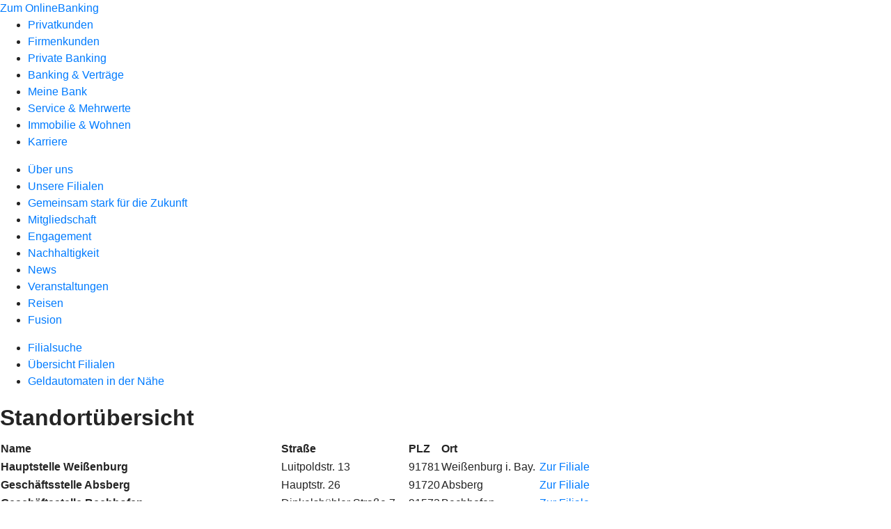

--- FILE ---
content_type: text/html
request_url: https://www.vr-sf.de/meine-bank/filialen/filialen-uebersicht.html
body_size: 97445
content:
<!DOCTYPE html><html lang="de-DE"><head><script type="text/javascript" src="/ruxitagentjs_ICA7NVfqrux_10327251022105625.js" data-dtconfig="rid=RID_1860678207|rpid=1435321351|domain=vr-sf.de|reportUrl=/rb_0133a78f-f5b1-4db1-823f-66ff76e5deae|uam=1|app=73333e4efdd05646|coo=1|owasp=1|featureHash=ICA7NVfqrux|rdnt=1|uxrgce=1|bp=3|cuc=j0no77zv|mel=100000|expw=1|dpvc=1|ssv=4|lastModification=1768502208191|tp=500,50,0|srbbv=2|agentUri=/ruxitagentjs_ICA7NVfqrux_10327251022105625.js"></script><meta charset="utf-8"><title>Übersicht Filialen - VR Bank im südlichen Franken eG</title><meta name="viewport" content="width=device-width,initial-scale=1"><meta name="portal_theme" content="2620_0"><meta name="domain" content=".vr-sf.de"><meta property="og:title" content="Übersicht Filialen"><meta name="google-site-verification" content="iBaSnBEJvLnAzWxbio_bC0klWwhi7GDuWD74if8UQ1M"><link rel="canonical" href="https://www.vr-sf.de/meine-bank/filialen/filialen-uebersicht.html"><link rel="icon" href="https://atruvia.scene7.com/is/image/atruvia/Favicon-10"><link rel="preload" href="/kf-theme/assets?f=assets/bundle_rel.css" type="text/css" as="style"><link rel="stylesheet" href="/kf-theme/assets?f=assets/bundle_rel.css" title="kf-theme-bundle"><link rel="preload" href="/kf-theme/assets?f=assets/2620_0.css&a=LIGHT" type="text/css" as="style"><link rel="stylesheet" href="/kf-theme/assets?f=assets/2620_0.css&a=LIGHT" type="text/css" id="theme-colors"><link rel="stylesheet" href="/styles.f3e8a5cbc7091186.css"><link rel="modulepreload" href="/serviceproxy/homepage-cms-renderer-ui/main.js" data-automation-id="cms-renderer-ultimate-script" async></head><body><hra-root data-build-tag="25.12.2" data-env="PROD" data-renderer="cms-renderer-ultimate"><header class="hp-header"><a href="/services_cloud/portal" class="hp-portal-link" target="_blank">Zum OnlineBanking</a><hra-header-nav><section slot="header-navigation"><nav class="hp-navigation" aria-label="Navigation"><ul class="nav-primary"><li><a href="/privatkunden.html" aria-label="Privatkunden">Privatkunden</a></li><li><a href="/firmenkunden.html" aria-label="Firmenkunden">Firmenkunden</a></li><li><a href="/private-banking.html" aria-label="Private Banking">Private Banking</a></li><li><a href="/banking-und-vertraege.html" aria-label="Banking &amp; Verträge">Banking &amp; Verträge</a></li><li class="active"><a href="/meine-bank.html" aria-label="Meine Bank">Meine Bank</a></li><li><a href="/service.html" aria-label="Service &amp; Mehrwerte">Service &amp; Mehrwerte</a></li><li><a href="/immobilie-und-wohnen.html" aria-label="Immobilie &amp; Wohnen">Immobilie &amp; Wohnen</a></li><li><a href="/karriere.html" aria-label="Karriere">Karriere</a></li></ul></nav><nav class="hp-navigation" aria-label="Zweite Navigationsebene"><ul class="nav-secondary"><li><a href="/meine-bank/ueber-uns.html" aria-label="Über uns">Über uns</a></li><li class="active"><a href="/meine-bank/filialen.html" aria-label="Unsere Filialen">Unsere Filialen</a></li><li><a href="/meine-bank/gemeinsam-stark-fuer-die-zukunft.html" aria-label="Gemeinsam stark für die Zukunft">Gemeinsam stark für die Zukunft</a></li><li><a href="/meine-bank/mitgliedschaft.html" aria-label="Mitgliedschaft">Mitgliedschaft</a></li><li><a href="/meine-bank/engagement.html" aria-label="Engagement">Engagement</a></li><li><a href="/meine-bank/nachhaltigkeit.html" aria-label="Nachhaltigkeit">Nachhaltigkeit</a></li><li><a href="/meine-bank/news.html" aria-label="News">News</a></li><li><a href="/meine-bank/veranstaltungen.html" aria-label="Veranstaltungen">Veranstaltungen</a></li><li><a href="/meine-bank/reisen.html" aria-label="Reisen">Reisen</a></li><li><a href="/meine-bank/fusion.html" aria-label="Fusion">Fusion</a></li></ul></nav><nav class="hp-navigation" aria-label="Dritte Navigationsebene"><ul class="nav-third"><li><a href="/meine-bank/filialen/filialsuche.html" aria-label="Filialsuche">Filialsuche</a></li><li class="active"><a href="/meine-bank/filialen/filialen-uebersicht.html" aria-label="Übersicht Filialen">Übersicht Filialen</a></li><li><a href="/meine-bank/filialen/geldautomatensuche.html" aria-label="Geldautomaten in der Nähe">Geldautomaten in der Nähe</a></li></ul></nav></section></hra-header-nav></header><main class="hp-main"><store-list><div slot="list"><h1>Standortübersicht</h1><table><thead><tr><th scope="col">Name</th><th scope="col">Straße</th><th scope="col">PLZ</th><th scope="col">Ort</th><th scope="col"></th></tr></thead><tbody><tr><th scope="row">Hauptstelle Weißenburg</th><td>Luitpoldstr. 13</td><td>91781</td><td>Weißenburg i. Bay.</td><td><a href="/s/filiale:113785">Zur Filiale</a></td></tr><tr><th scope="row">Geschäftsstelle Absberg</th><td>Hauptstr. 26</td><td>91720</td><td>Absberg</td><td><a href="/s/filiale:116343">Zur Filiale</a></td></tr><tr><th scope="row">Geschäftsstelle Bechhofen</th><td>Dinkelsbühler Straße 7</td><td>91572</td><td>Bechhofen</td><td><a href="/s/filiale:115507">Zur Filiale</a></td></tr><tr><th scope="row">Geschäftsstelle Dietenhofen</th><td>Bahnhofstr. 5</td><td>90599</td><td>Dietenhofen</td><td><a href="/s/filiale:121773">Zur Filiale</a></td></tr><tr><th scope="row">Geschäftsstelle Dittenheim</th><td>Hauptstr. 10</td><td>91723</td><td>Dittenheim</td><td><a href="/s/filiale:113752">Zur Filiale</a></td></tr><tr><th scope="row">Geschäftsstelle Heidenheim</th><td>Hechlinger Str.5</td><td>91719</td><td>Heidenheim</td><td><a href="/s/filiale:110699">Zur Filiale</a></td></tr><tr><th scope="row">Geschäftsstelle Heilsbronn</th><td>Fürther Str. 33</td><td>91560</td><td>Heilsbronn</td><td><a href="/s/filiale:110662">Zur Filiale</a></td></tr><tr><th scope="row">Geschäftsstelle Kreßberg</th><td>Untere Hirtenstraße 36</td><td>74594</td><td>Kreßberg-Waldtann</td><td><a href="/s/filiale:239577">Zur Filiale</a></td></tr><tr><th scope="row">Geschäftsstelle Langfurth</th><td>Hauptstr. 30</td><td>91731</td><td>Langfurth</td><td><a href="/s/filiale:108447">Zur Filiale</a></td></tr><tr><th scope="row">Geschäftsstelle Markt Berolzheim</th><td>Carl-Carben-Str.10</td><td>91801</td><td>Markt Berolzheim</td><td><a href="/s/filiale:107570">Zur Filiale</a></td></tr><tr><th scope="row">Geschäftsstelle Muhr am See</th><td>Bahnhofstr. 2</td><td>91735</td><td>Muhr am See</td><td><a href="/s/filiale:106797">Zur Filiale</a></td></tr><tr><th scope="row">Geschäftsstelle Nennslingen</th><td>Lohgasse 3</td><td>91790</td><td>Nennslingen</td><td><a href="/s/filiale:106663">Zur Filiale</a></td></tr><tr><th scope="row">Geschäftsstelle Pappenheim</th><td>Lachgartenweg 6</td><td>91788</td><td>Pappenheim</td><td><a href="/s/filiale:240537">Zur Filiale</a></td></tr><tr><th scope="row">Geschäftsstelle Petersaurach</th><td>Hauptstraße 2</td><td>91580</td><td>Petersaurach</td><td><a href="/s/filiale:105360">Zur Filiale</a></td></tr><tr><th scope="row">Geschäftsstelle Pfofeld</th><td>Hauptstr. 32</td><td>91738</td><td>Pfofeld</td><td><a href="/s/filiale:105280">Zur Filiale</a></td></tr><tr><th scope="row">Geschäftsstelle Pleinfeld</th><td>Brückenstr. 1</td><td>91785</td><td>Pleinfeld</td><td><a href="/s/filiale:105194">Zur Filiale</a></td></tr><tr><th scope="row">Geschäftsstelle Polsingen</th><td>Raiffeisenstr. 15</td><td>91805</td><td>Polsingen</td><td><a href="/s/filiale:105137">Zur Filiale</a></td></tr><tr><th scope="row">Geschäftsstelle Sachsen</th><td>Hauptstraße 22</td><td>91623</td><td>Sachsen</td><td><a href="/s/filiale:118926">Zur Filiale</a></td></tr><tr><th scope="row">Geschäftsstelle Schnelldorf</th><td>Crailsheimer Str. 10</td><td>91625</td><td>Schnelldorf</td><td><a href="/s/filiale:103228">Zur Filiale</a></td></tr><tr><th scope="row">Geschäftsstelle Schopfloch</th><td>Friedrich-Ebert-Straße 21</td><td>91626</td><td>Schopfloch</td><td><a href="/s/filiale:103136">Zur Filiale</a></td></tr><tr><th scope="row">Geschäftsstelle Stödtlen</th><td>Hauptstraße 9</td><td>73495</td><td>Stödtlen</td><td><a href="/s/filiale:102707">Zur Filiale</a></td></tr><tr><th scope="row">Geschäftsstelle Treuchtlingen</th><td>Hauptstr. 1</td><td>91757</td><td>Treuchtlingen</td><td><a href="/s/filiale:102268">Zur Filiale</a></td></tr><tr><th scope="row">Geschäftsstelle Unterwurmbach</th><td>Hauptstr. 32</td><td>91710</td><td>Gunzenhausen</td><td><a href="/s/filiale:111235">Zur Filiale</a></td></tr><tr><th scope="row">Geschäftsstelle Wassertrüdingen</th><td>Weinbergweg 1</td><td>91717</td><td>Wassertrüdingen</td><td><a href="/s/filiale:101383">Zur Filiale</a></td></tr><tr><th scope="row">Geschäftsstelle Weiltingen</th><td>Adlerstr. 23</td><td>91744</td><td>Weiltingen</td><td><a href="/s/filiale:101261">Zur Filiale</a></td></tr><tr><th scope="row">Geschäftsstelle Wettelsheim</th><td>Wehrstr. 12</td><td>91757</td><td>Treuchtlingen</td><td><a href="/s/filiale:102264">Zur Filiale</a></td></tr><tr><th scope="row">Geschäftsstelle Wört</th><td>Hauptstraße 104</td><td>73499</td><td>Wört</td><td><a href="/s/filiale:100607">Zur Filiale</a></td></tr><tr><th scope="row">Hauptstelle Dinkelsbühl</th><td>Luitpoldstraße 14</td><td>91550</td><td>Dinkelsbühl</td><td><a href="/s/filiale:241109">Zur Filiale</a></td></tr><tr><th scope="row">Hauptstelle Feuchtwangen</th><td>Ringstr. 6</td><td>91555</td><td>Feuchtwangen</td><td><a href="/s/filiale:112555">Zur Filiale</a></td></tr><tr><th scope="row">Hauptstelle Gunzenhausen</th><td>Gerberstr. 10 - 14</td><td>91710</td><td>Gunzenhausen</td><td><a href="/s/filiale:241117">Zur Filiale</a></td></tr><tr><th scope="row">Hauptstelle Windsbach</th><td>Hauptstr. 21</td><td>91575</td><td>Windsbach</td><td><a href="/s/filiale:241118">Zur Filiale</a></td></tr><tr><th scope="row">SB - Geschäftsstelle ALDI-Feuchtwangen</th><td>Schopflocher Straße 4</td><td>91555</td><td>Feuchtwangen</td><td><a href="/s/filiale:239431">Zur Filiale</a></td></tr><tr><th scope="row">SB - Geschäftsstelle Alesheim</th><td>Weimersheimer Str. 3</td><td>91793</td><td>Alesheim</td><td><a href="/s/filiale:116158">Zur Filiale</a></td></tr><tr><th scope="row">SB - Geschäftsstelle Dürrwangen</th><td>Marktplatz 7</td><td>91602</td><td>Dürrwangen</td><td><a href="/s/filiale:113456">Zur Filiale</a></td></tr><tr><th scope="row">SB - Geschäftsstelle Ellingen</th><td>Pleinfelder Str. 10</td><td>91792</td><td>Ellingen</td><td><a href="/s/filiale:113100">Zur Filiale</a></td></tr><tr><th scope="row">SB - Geschäftsstelle Ettenstatt</th><td>Zehentgasse 3</td><td>91796</td><td>Ettenstatt</td><td><a href="/s/filiale:112688">Zur Filiale</a></td></tr><tr><th scope="row">SB - Geschäftsstelle Gerolfingen</th><td>Hauptstr. 10</td><td>91726</td><td>Gerolfingen</td><td><a href="/s/filiale:111845">Zur Filiale</a></td></tr><tr><th scope="row">SB - Geschäftsstelle Gnotzheim</th><td>Marktplatz 11</td><td>91728</td><td>Gnotzheim</td><td><a href="/s/filiale:116949">Zur Filiale</a></td></tr><tr><th scope="row">SB - Geschäftsstelle Gunzenhausen - Industriestraße</th><td>Industriestraße 7 a</td><td>91710</td><td>Gunzenhausen</td><td><a href="/s/filiale:238302">Zur Filiale</a></td></tr><tr><th scope="row">SB - Geschäftsstelle Gunzenhausen-Süd</th><td>Weißenburger Str. 81</td><td>91710</td><td>Gunzenhausen</td><td><a href="/s/filiale:111236">Zur Filiale</a></td></tr><tr><th scope="row">SB - Geschäftsstelle Haundorf</th><td>Georgentalweg 2</td><td>91729</td><td>Haundorf</td><td><a href="/s/filiale:110807">Zur Filiale</a></td></tr><tr><th scope="row">SB - Geschäftsstelle Langenaltheim</th><td>Untere Hauptstraße 17</td><td>91799</td><td>Langenaltheim</td><td><a href="/s/filiale:239828">Zur Filiale</a></td></tr><tr><th scope="row">SB - Geschäftsstelle Mitteleschenbach</th><td>Raiffeisenstraße 3</td><td>91734</td><td>Mitteleschenbach</td><td><a href="/s/filiale:107184">Zur Filiale</a></td></tr><tr><th scope="row">SB - Geschäftsstelle Mönchsroth</th><td>Hauptstr. 11</td><td>91614</td><td>Mönchsroth</td><td><a href="/s/filiale:234750">Zur Filiale</a></td></tr><tr><th scope="row">SB - Geschäftsstelle Rohr</th><td>Alte Gasse 1</td><td>91189</td><td>Rohr</td><td><a href="/s/filiale:104423">Zur Filiale</a></td></tr><tr><th scope="row">SB - Geschäftsstelle Solnhofen</th><td>Bahnhofstraße 8</td><td>91807</td><td>Solnhofen</td><td><a href="/s/filiale:239761">Zur Filiale</a></td></tr><tr><th scope="row">SB - Geschäftsstelle Spielbank Feuchtwangen</th><td>Am Casino 1</td><td>91555</td><td>Feuchtwangen</td><td><a href="/s/filiale:121208">Zur Filiale</a></td></tr><tr><th scope="row">SB - Geschäftsstelle Weinmarkt</th><td>Weinmarkt 14</td><td>91550</td><td>Dinkelsbühl</td><td><a href="/s/filiale:113783">Zur Filiale</a></td></tr><tr><th scope="row">SB - Geschäftsstelle Westheim</th><td>Schmiedgasse 2</td><td>91747</td><td>Westheim</td><td><a href="/s/filiale:100994">Zur Filiale</a></td></tr><tr><th scope="row">SB - Geschäftsstelle Wilburgstetten</th><td>Raiffeisenstraße 2</td><td>91634</td><td>Wilburgstetten</td><td><a href="/s/filiale:100846">Zur Filiale</a></td></tr><tr><th scope="row">VR ImmoCenter Dinkelsbühl</th><td>Luitpoldstr. 14</td><td>91550</td><td>Dinkelsbühl</td><td><a href="/s/filiale:235185">Zur Filiale</a></td></tr><tr><th scope="row">VR ImmoCenter Feuchtwangen</th><td>Ringstr. 6</td><td>91555</td><td>Feuchtwangen</td><td><a href="/s/filiale:252971">Zur Filiale</a></td></tr><tr><th scope="row">VR ImmoCenter Gunzenhausen</th><td>Gerberstr. 8</td><td>91710</td><td>Gunzenhausen</td><td><a href="/s/filiale:252970">Zur Filiale</a></td></tr><tr><th scope="row">VR ImmoCenter Weißenburg</th><td>Luitpoldstr. 13</td><td>91781</td><td>Weißenburg i. Bay.</td><td><a href="/s/filiale:241140">Zur Filiale</a></td></tr><tr><th scope="row">VR ImmoCenter Windsbach</th><td>Hauptstr. 21</td><td>91575</td><td>Windsbach</td><td><a href="/s/filiale:241141">Zur Filiale</a></td></tr></tbody></table></div></store-list></main><aside><section slot="contact-widget"></section></aside><footer><section class="hp-footer-branch-locator"><a href="https://suche.geno-banken.de/#/?config.api_token&#x3D;3M75Bn5sWiFXVHxReLsiGzTB&amp;config.location_type&#x3D;bank&amp;filters.bank_code&#x3D;76591000&amp;config.layout_bank_code&#x3D;76591000&amp;config.autofit&#x3D;true&amp;config.template_override&#x3D;vrb" class="hp-footer-branch-locator" slot="branch-locator"></a></section><section class="hp-footer-social-links"><ul slot="social-media-links"><li class="ic_instagram_24"><a href="https://www.instagram.com/vrbankimsuedlichenfranken/" title="Instagram öffnen">Instagram öffnen</a></li><li class="ic_facebook_24"><a href="https://www.facebook.com/vrbank.sf/" title="Facebook öffnen">Facebook öffnen</a></li><li class="ic_linkedin_24"><a href="https://www.linkedin.com/company/vr-sf" title="LinkedIn öffnen">LinkedIn öffnen</a></li><li class="ic_xing_24"><a href="https://www.xing.com/pages/vr-bank-im-suedlichen-franken-eg" title="Xing öffnen">Xing öffnen</a></li><li class="ic_wikipedia_24"><a href="https://de.wikipedia.org/wiki/VR_Bank_im_s%C3%BCdlichen_Franken" title="Wikipedia öffnen">Wikipedia öffnen</a></li></ul></section><section class="hp-footer-navigation"><hra-footer-nav><nav slot="footer-navigation" aria-label="Fußzeilennavigation"><ul class="nav-footer"><li><a href="/impressum.html" title="Impressum">Impressum</a></li><li><a href="/datenschutz.html" title="Datenschutz">Datenschutz</a></li><li><a href="/nutzungsbedingungen.html" title="Nutzungsbedingungen">Nutzungsbedingungen</a></li><li><a href="/rechtliche-hinweise.html" title="Rechtliche Hinweise">Rechtliche Hinweise</a></li><li><a href="/agb.html" title="AGB">AGB</a></li><li><a href="/barrierefreiheit.html" title="Barrierefreiheit">Barrierefreiheit</a></li></ul></nav></hra-footer-nav></section></footer></hra-root><script type="module" src="/runtime.aa1f25b2cd7a4bd5.js"></script><script type="module" src="/polyfills.e8d3e141fb580634.js"></script><script type="module" src="/main.891bb487cf66a444.js"></script><script type="application/json" data-automation-id="homepage-configuration-object">{"defaultLanguage":"de-DE","translations":[{"languageCode":"de-DE","loginButtonLabel":"Zum OnlineBanking","searchBarLabel":"Filialsuche","title":"","suffix":"VR Bank im s&#xFC;dlichen Franken eG"}],"socialMediaLinks":[{"url":"https://www.instagram.com/vrbankimsuedlichenfranken/","icon":"ic_instagram_24","title":"Instagram &#xF6;ffnen"},{"url":"https://www.facebook.com/vrbank.sf/","icon":"ic_facebook_24","title":"Facebook &#xF6;ffnen"},{"url":"https://www.linkedin.com/company/vr-sf","icon":"ic_linkedin_24","title":"LinkedIn &#xF6;ffnen"},{"url":"https://www.xing.com/pages/vr-bank-im-suedlichen-franken-eg","icon":"ic_xing_24","title":"Xing &#xF6;ffnen"},{"url":"https://de.wikipedia.org/wiki/VR_Bank_im_s%C3%BCdlichen_Franken","icon":"ic_wikipedia_24","title":"Wikipedia &#xF6;ffnen"}],"googleVerify":"iBaSnBEJvLnAzWxbio_bC0klWwhi7GDuWD74if8UQ1M","bingVerify":"","consentLayerOptionPersonal":true,"consentLayerOptionMarketing":true,"consentLayerOptionStatistic":true,"showSearchMenu":true,"showContactMenu":true,"searchFieldMode":"","branchSearchLink":"https://suche.geno-banken.de/#/?config.api_token=3M75Bn5sWiFXVHxReLsiGzTB&#x26;config.location_type=bank&#x26;filters.bank_code=76591000&#x26;config.layout_bank_code=76591000&#x26;config.autofit=true&#x26;config.template_override=vrb","branchSearchColorScheme":"vrb","showBranchSearchMenu":true}</script><script type="application/json" data-automation-id="homepage-content">{"statusCode":200,"contentPath":"/meine-bank/filialen/filialen-uebersicht.html","error":{},"meta":{"language":"de-DE","title":"&#xDC;bersicht Filialen - VR Bank im s&#xFC;dlichen Franken eG","theme":"2620_0","googleVerify":"iBaSnBEJvLnAzWxbio_bC0klWwhi7GDuWD74if8UQ1M","bingVerify":"","robots":"","canonical":"https://www.vr-sf.de/meine-bank/filialen/filialen-uebersicht.html","canonicalLink":"https://www.vr-sf.de/meine-bank/filialen/filialen-uebersicht.html","branchOverviewUrl":"https://geno-banken.de/#/?config.api_token=HFfYeuAyRt8GysVt6gQxXEP3&#x26;filters.bank_code=76591000&#x26;config.template_override=vrb","favicon":"https://atruvia.scene7.com/is/image/atruvia/Favicon-10","ogTitle":"&#xDC;bersicht Filialen","ogImage":"","ogLanguage":""},"main":{"type":"webComp","contentPath":"/meine-bank/filialen/filialen-uebersicht.html","basePath":"/meine-bank/filialen/filialen-uebersicht.html","subRouteQuery":"","title":"&#xDC;bersicht Filialen - VR Bank im s&#xFC;dlichen Franken eG","language":"de-DE","noindex":false,"nofollow":false,"ogTitle":"&#xDC;bersicht Filialen","highlight":false,"header":{"navigation":[[{"title":"Privatkunden","path":"/privatkunden.html","active":false},{"title":"Firmenkunden","path":"/firmenkunden.html","active":false},{"title":"Private Banking","path":"/private-banking.html","active":false},{"title":"Banking &#x26; Vertr&#xE4;ge","path":"/banking-und-vertraege.html","active":false},{"title":"Meine Bank","path":"/meine-bank.html","active":true},{"title":"Service &#x26; Mehrwerte","path":"/service.html","active":false},{"title":"Immobilie &#x26; Wohnen","path":"/immobilie-und-wohnen.html","active":false},{"title":"Karriere","path":"/karriere.html","active":false}],[{"title":"&#xDC;ber uns","path":"/meine-bank/ueber-uns.html","active":false},{"title":"Unsere Filialen","path":"/meine-bank/filialen.html","active":true},{"title":"Gemeinsam stark f&#xFC;r die Zukunft","path":"/meine-bank/gemeinsam-stark-fuer-die-zukunft.html","active":false},{"title":"Mitgliedschaft","path":"/meine-bank/mitgliedschaft.html","active":false},{"title":"Engagement","path":"/meine-bank/engagement.html","active":false},{"title":"Nachhaltigkeit","path":"/meine-bank/nachhaltigkeit.html","active":false},{"title":"News","path":"/meine-bank/news.html","active":false},{"title":"Veranstaltungen","path":"/meine-bank/veranstaltungen.html","active":false},{"title":"Reisen","path":"/meine-bank/reisen.html","active":false},{"title":"Fusion","path":"/meine-bank/fusion.html","active":false}],[{"title":"Filialsuche","path":"/meine-bank/filialen/filialsuche.html","active":false},{"title":"&#xDC;bersicht Filialen","path":"/meine-bank/filialen/filialen-uebersicht.html","active":true},{"title":"Geldautomaten in der N&#xE4;he","path":"/meine-bank/filialen/geldautomatensuche.html","active":false}]]},"footer":{"navigation":[{"title":"Impressum","path":"/impressum.html","active":false},{"title":"Datenschutz","path":"/datenschutz.html","active":false},{"title":"Nutzungsbedingungen","path":"/nutzungsbedingungen.html","active":false},{"title":"Rechtliche Hinweise","path":"/rechtliche-hinweise.html","active":false},{"title":"AGB","path":"/agb.html","active":false},{"title":"Barrierefreiheit","path":"/barrierefreiheit.html","active":false}]},"componentId":"filialen-hydration","tag":"store-list","path":"/homepage-branch-overview/main.87718f843f2ff057.js","specialisation":"","innerHtml":"&#x3C;div slot=\"list\"&#x3E;\n    &#x3C;h1&#x3E;Standort&#xFC;bersicht&#x3C;/h1&#x3E;\n    &#x3C;table&#x3E;\n        &#x3C;thead&#x3E;\n        &#x3C;tr&#x3E;\n            \n            &#x3C;th scope=\"col\"&#x3E;Name&#x3C;/th&#x3E;\n            \n            &#x3C;th scope=\"col\"&#x3E;Stra&#xDF;e&#x3C;/th&#x3E;\n            &#x3C;th scope=\"col\"&#x3E;PLZ&#x3C;/th&#x3E;\n            &#x3C;th scope=\"col\"&#x3E;Ort&#x3C;/th&#x3E;\n            &#x3C;th scope=\"col\"&#x3E;&#x3C;/th&#x3E;\n        &#x3C;/tr&#x3E;\n        &#x3C;/thead&#x3E;\n        &#x3C;tbody&#x3E;\n            \n            &#x3C;tr&#x3E;\n                &#x3C;th scope=\"row\"&#x3E;Hauptstelle Wei&#xDF;enburg&#x3C;/th&#x3E;\n                &#x3C;td&#x3E;Luitpoldstr. 13&#x3C;/td&#x3E;\n                &#x3C;td&#x3E;91781&#x3C;/td&#x3E;\n                &#x3C;td&#x3E;Wei&#xDF;enburg i. Bay.&#x3C;/td&#x3E;\n                &#x3C;td&#x3E;&#x3C;a href=\"/s/filiale:113785\"&#x3E;Zur Filiale&#x3C;/a&#x3E;&#x3C;/td&#x3E;\n            &#x3C;/tr&#x3E;\n            \n            &#x3C;tr&#x3E;\n                &#x3C;th scope=\"row\"&#x3E;Gesch&#xE4;ftsstelle Absberg&#x3C;/th&#x3E;\n                &#x3C;td&#x3E;Hauptstr. 26&#x3C;/td&#x3E;\n                &#x3C;td&#x3E;91720&#x3C;/td&#x3E;\n                &#x3C;td&#x3E;Absberg&#x3C;/td&#x3E;\n                &#x3C;td&#x3E;&#x3C;a href=\"/s/filiale:116343\"&#x3E;Zur Filiale&#x3C;/a&#x3E;&#x3C;/td&#x3E;\n            &#x3C;/tr&#x3E;\n            \n            &#x3C;tr&#x3E;\n                &#x3C;th scope=\"row\"&#x3E;Gesch&#xE4;ftsstelle Bechhofen&#x3C;/th&#x3E;\n                &#x3C;td&#x3E;Dinkelsb&#xFC;hler Stra&#xDF;e 7&#x3C;/td&#x3E;\n                &#x3C;td&#x3E;91572&#x3C;/td&#x3E;\n                &#x3C;td&#x3E;Bechhofen&#x3C;/td&#x3E;\n                &#x3C;td&#x3E;&#x3C;a href=\"/s/filiale:115507\"&#x3E;Zur Filiale&#x3C;/a&#x3E;&#x3C;/td&#x3E;\n            &#x3C;/tr&#x3E;\n            \n            &#x3C;tr&#x3E;\n                &#x3C;th scope=\"row\"&#x3E;Gesch&#xE4;ftsstelle Dietenhofen&#x3C;/th&#x3E;\n                &#x3C;td&#x3E;Bahnhofstr. 5&#x3C;/td&#x3E;\n                &#x3C;td&#x3E;90599&#x3C;/td&#x3E;\n                &#x3C;td&#x3E;Dietenhofen&#x3C;/td&#x3E;\n                &#x3C;td&#x3E;&#x3C;a href=\"/s/filiale:121773\"&#x3E;Zur Filiale&#x3C;/a&#x3E;&#x3C;/td&#x3E;\n            &#x3C;/tr&#x3E;\n            \n            &#x3C;tr&#x3E;\n                &#x3C;th scope=\"row\"&#x3E;Gesch&#xE4;ftsstelle Dittenheim&#x3C;/th&#x3E;\n                &#x3C;td&#x3E;Hauptstr. 10&#x3C;/td&#x3E;\n                &#x3C;td&#x3E;91723&#x3C;/td&#x3E;\n                &#x3C;td&#x3E;Dittenheim&#x3C;/td&#x3E;\n                &#x3C;td&#x3E;&#x3C;a href=\"/s/filiale:113752\"&#x3E;Zur Filiale&#x3C;/a&#x3E;&#x3C;/td&#x3E;\n            &#x3C;/tr&#x3E;\n            \n            &#x3C;tr&#x3E;\n                &#x3C;th scope=\"row\"&#x3E;Gesch&#xE4;ftsstelle Heidenheim&#x3C;/th&#x3E;\n                &#x3C;td&#x3E;Hechlinger Str.5&#x3C;/td&#x3E;\n                &#x3C;td&#x3E;91719&#x3C;/td&#x3E;\n                &#x3C;td&#x3E;Heidenheim&#x3C;/td&#x3E;\n                &#x3C;td&#x3E;&#x3C;a href=\"/s/filiale:110699\"&#x3E;Zur Filiale&#x3C;/a&#x3E;&#x3C;/td&#x3E;\n            &#x3C;/tr&#x3E;\n            \n            &#x3C;tr&#x3E;\n                &#x3C;th scope=\"row\"&#x3E;Gesch&#xE4;ftsstelle Heilsbronn&#x3C;/th&#x3E;\n                &#x3C;td&#x3E;F&#xFC;rther Str. 33&#x3C;/td&#x3E;\n                &#x3C;td&#x3E;91560&#x3C;/td&#x3E;\n                &#x3C;td&#x3E;Heilsbronn&#x3C;/td&#x3E;\n                &#x3C;td&#x3E;&#x3C;a href=\"/s/filiale:110662\"&#x3E;Zur Filiale&#x3C;/a&#x3E;&#x3C;/td&#x3E;\n            &#x3C;/tr&#x3E;\n            \n            &#x3C;tr&#x3E;\n                &#x3C;th scope=\"row\"&#x3E;Gesch&#xE4;ftsstelle Kre&#xDF;berg&#x3C;/th&#x3E;\n                &#x3C;td&#x3E;Untere Hirtenstra&#xDF;e 36&#x3C;/td&#x3E;\n                &#x3C;td&#x3E;74594&#x3C;/td&#x3E;\n                &#x3C;td&#x3E;Kre&#xDF;berg-Waldtann&#x3C;/td&#x3E;\n                &#x3C;td&#x3E;&#x3C;a href=\"/s/filiale:239577\"&#x3E;Zur Filiale&#x3C;/a&#x3E;&#x3C;/td&#x3E;\n            &#x3C;/tr&#x3E;\n            \n            &#x3C;tr&#x3E;\n                &#x3C;th scope=\"row\"&#x3E;Gesch&#xE4;ftsstelle Langfurth&#x3C;/th&#x3E;\n                &#x3C;td&#x3E;Hauptstr. 30&#x3C;/td&#x3E;\n                &#x3C;td&#x3E;91731&#x3C;/td&#x3E;\n                &#x3C;td&#x3E;Langfurth&#x3C;/td&#x3E;\n                &#x3C;td&#x3E;&#x3C;a href=\"/s/filiale:108447\"&#x3E;Zur Filiale&#x3C;/a&#x3E;&#x3C;/td&#x3E;\n            &#x3C;/tr&#x3E;\n            \n            &#x3C;tr&#x3E;\n                &#x3C;th scope=\"row\"&#x3E;Gesch&#xE4;ftsstelle Markt Berolzheim&#x3C;/th&#x3E;\n                &#x3C;td&#x3E;Carl-Carben-Str.10&#x3C;/td&#x3E;\n                &#x3C;td&#x3E;91801&#x3C;/td&#x3E;\n                &#x3C;td&#x3E;Markt Berolzheim&#x3C;/td&#x3E;\n                &#x3C;td&#x3E;&#x3C;a href=\"/s/filiale:107570\"&#x3E;Zur Filiale&#x3C;/a&#x3E;&#x3C;/td&#x3E;\n            &#x3C;/tr&#x3E;\n            \n            &#x3C;tr&#x3E;\n                &#x3C;th scope=\"row\"&#x3E;Gesch&#xE4;ftsstelle Muhr am See&#x3C;/th&#x3E;\n                &#x3C;td&#x3E;Bahnhofstr. 2&#x3C;/td&#x3E;\n                &#x3C;td&#x3E;91735&#x3C;/td&#x3E;\n                &#x3C;td&#x3E;Muhr am See&#x3C;/td&#x3E;\n                &#x3C;td&#x3E;&#x3C;a href=\"/s/filiale:106797\"&#x3E;Zur Filiale&#x3C;/a&#x3E;&#x3C;/td&#x3E;\n            &#x3C;/tr&#x3E;\n            \n            &#x3C;tr&#x3E;\n                &#x3C;th scope=\"row\"&#x3E;Gesch&#xE4;ftsstelle Nennslingen&#x3C;/th&#x3E;\n                &#x3C;td&#x3E;Lohgasse 3&#x3C;/td&#x3E;\n                &#x3C;td&#x3E;91790&#x3C;/td&#x3E;\n                &#x3C;td&#x3E;Nennslingen&#x3C;/td&#x3E;\n                &#x3C;td&#x3E;&#x3C;a href=\"/s/filiale:106663\"&#x3E;Zur Filiale&#x3C;/a&#x3E;&#x3C;/td&#x3E;\n            &#x3C;/tr&#x3E;\n            \n            &#x3C;tr&#x3E;\n                &#x3C;th scope=\"row\"&#x3E;Gesch&#xE4;ftsstelle Pappenheim&#x3C;/th&#x3E;\n                &#x3C;td&#x3E;Lachgartenweg 6&#x3C;/td&#x3E;\n                &#x3C;td&#x3E;91788&#x3C;/td&#x3E;\n                &#x3C;td&#x3E;Pappenheim&#x3C;/td&#x3E;\n                &#x3C;td&#x3E;&#x3C;a href=\"/s/filiale:240537\"&#x3E;Zur Filiale&#x3C;/a&#x3E;&#x3C;/td&#x3E;\n            &#x3C;/tr&#x3E;\n            \n            &#x3C;tr&#x3E;\n                &#x3C;th scope=\"row\"&#x3E;Gesch&#xE4;ftsstelle Petersaurach&#x3C;/th&#x3E;\n                &#x3C;td&#x3E;Hauptstra&#xDF;e 2&#x3C;/td&#x3E;\n                &#x3C;td&#x3E;91580&#x3C;/td&#x3E;\n                &#x3C;td&#x3E;Petersaurach&#x3C;/td&#x3E;\n                &#x3C;td&#x3E;&#x3C;a href=\"/s/filiale:105360\"&#x3E;Zur Filiale&#x3C;/a&#x3E;&#x3C;/td&#x3E;\n            &#x3C;/tr&#x3E;\n            \n            &#x3C;tr&#x3E;\n                &#x3C;th scope=\"row\"&#x3E;Gesch&#xE4;ftsstelle Pfofeld&#x3C;/th&#x3E;\n                &#x3C;td&#x3E;Hauptstr. 32&#x3C;/td&#x3E;\n                &#x3C;td&#x3E;91738&#x3C;/td&#x3E;\n                &#x3C;td&#x3E;Pfofeld&#x3C;/td&#x3E;\n                &#x3C;td&#x3E;&#x3C;a href=\"/s/filiale:105280\"&#x3E;Zur Filiale&#x3C;/a&#x3E;&#x3C;/td&#x3E;\n            &#x3C;/tr&#x3E;\n            \n            &#x3C;tr&#x3E;\n                &#x3C;th scope=\"row\"&#x3E;Gesch&#xE4;ftsstelle Pleinfeld&#x3C;/th&#x3E;\n                &#x3C;td&#x3E;Br&#xFC;ckenstr. 1&#x3C;/td&#x3E;\n                &#x3C;td&#x3E;91785&#x3C;/td&#x3E;\n                &#x3C;td&#x3E;Pleinfeld&#x3C;/td&#x3E;\n                &#x3C;td&#x3E;&#x3C;a href=\"/s/filiale:105194\"&#x3E;Zur Filiale&#x3C;/a&#x3E;&#x3C;/td&#x3E;\n            &#x3C;/tr&#x3E;\n            \n            &#x3C;tr&#x3E;\n                &#x3C;th scope=\"row\"&#x3E;Gesch&#xE4;ftsstelle Polsingen&#x3C;/th&#x3E;\n                &#x3C;td&#x3E;Raiffeisenstr. 15&#x3C;/td&#x3E;\n                &#x3C;td&#x3E;91805&#x3C;/td&#x3E;\n                &#x3C;td&#x3E;Polsingen&#x3C;/td&#x3E;\n                &#x3C;td&#x3E;&#x3C;a href=\"/s/filiale:105137\"&#x3E;Zur Filiale&#x3C;/a&#x3E;&#x3C;/td&#x3E;\n            &#x3C;/tr&#x3E;\n            \n            &#x3C;tr&#x3E;\n                &#x3C;th scope=\"row\"&#x3E;Gesch&#xE4;ftsstelle Sachsen&#x3C;/th&#x3E;\n                &#x3C;td&#x3E;Hauptstra&#xDF;e 22&#x3C;/td&#x3E;\n                &#x3C;td&#x3E;91623&#x3C;/td&#x3E;\n                &#x3C;td&#x3E;Sachsen&#x3C;/td&#x3E;\n                &#x3C;td&#x3E;&#x3C;a href=\"/s/filiale:118926\"&#x3E;Zur Filiale&#x3C;/a&#x3E;&#x3C;/td&#x3E;\n            &#x3C;/tr&#x3E;\n            \n            &#x3C;tr&#x3E;\n                &#x3C;th scope=\"row\"&#x3E;Gesch&#xE4;ftsstelle Schnelldorf&#x3C;/th&#x3E;\n                &#x3C;td&#x3E;Crailsheimer Str. 10&#x3C;/td&#x3E;\n                &#x3C;td&#x3E;91625&#x3C;/td&#x3E;\n                &#x3C;td&#x3E;Schnelldorf&#x3C;/td&#x3E;\n                &#x3C;td&#x3E;&#x3C;a href=\"/s/filiale:103228\"&#x3E;Zur Filiale&#x3C;/a&#x3E;&#x3C;/td&#x3E;\n            &#x3C;/tr&#x3E;\n            \n            &#x3C;tr&#x3E;\n                &#x3C;th scope=\"row\"&#x3E;Gesch&#xE4;ftsstelle Schopfloch&#x3C;/th&#x3E;\n                &#x3C;td&#x3E;Friedrich-Ebert-Stra&#xDF;e 21&#x3C;/td&#x3E;\n                &#x3C;td&#x3E;91626&#x3C;/td&#x3E;\n                &#x3C;td&#x3E;Schopfloch&#x3C;/td&#x3E;\n                &#x3C;td&#x3E;&#x3C;a href=\"/s/filiale:103136\"&#x3E;Zur Filiale&#x3C;/a&#x3E;&#x3C;/td&#x3E;\n            &#x3C;/tr&#x3E;\n            \n            &#x3C;tr&#x3E;\n                &#x3C;th scope=\"row\"&#x3E;Gesch&#xE4;ftsstelle St&#xF6;dtlen&#x3C;/th&#x3E;\n                &#x3C;td&#x3E;Hauptstra&#xDF;e 9&#x3C;/td&#x3E;\n                &#x3C;td&#x3E;73495&#x3C;/td&#x3E;\n                &#x3C;td&#x3E;St&#xF6;dtlen&#x3C;/td&#x3E;\n                &#x3C;td&#x3E;&#x3C;a href=\"/s/filiale:102707\"&#x3E;Zur Filiale&#x3C;/a&#x3E;&#x3C;/td&#x3E;\n            &#x3C;/tr&#x3E;\n            \n            &#x3C;tr&#x3E;\n                &#x3C;th scope=\"row\"&#x3E;Gesch&#xE4;ftsstelle Treuchtlingen&#x3C;/th&#x3E;\n                &#x3C;td&#x3E;Hauptstr. 1&#x3C;/td&#x3E;\n                &#x3C;td&#x3E;91757&#x3C;/td&#x3E;\n                &#x3C;td&#x3E;Treuchtlingen&#x3C;/td&#x3E;\n                &#x3C;td&#x3E;&#x3C;a href=\"/s/filiale:102268\"&#x3E;Zur Filiale&#x3C;/a&#x3E;&#x3C;/td&#x3E;\n            &#x3C;/tr&#x3E;\n            \n            &#x3C;tr&#x3E;\n                &#x3C;th scope=\"row\"&#x3E;Gesch&#xE4;ftsstelle Unterwurmbach&#x3C;/th&#x3E;\n                &#x3C;td&#x3E;Hauptstr. 32&#x3C;/td&#x3E;\n                &#x3C;td&#x3E;91710&#x3C;/td&#x3E;\n                &#x3C;td&#x3E;Gunzenhausen&#x3C;/td&#x3E;\n                &#x3C;td&#x3E;&#x3C;a href=\"/s/filiale:111235\"&#x3E;Zur Filiale&#x3C;/a&#x3E;&#x3C;/td&#x3E;\n            &#x3C;/tr&#x3E;\n            \n            &#x3C;tr&#x3E;\n                &#x3C;th scope=\"row\"&#x3E;Gesch&#xE4;ftsstelle Wassertr&#xFC;dingen&#x3C;/th&#x3E;\n                &#x3C;td&#x3E;Weinbergweg 1&#x3C;/td&#x3E;\n                &#x3C;td&#x3E;91717&#x3C;/td&#x3E;\n                &#x3C;td&#x3E;Wassertr&#xFC;dingen&#x3C;/td&#x3E;\n                &#x3C;td&#x3E;&#x3C;a href=\"/s/filiale:101383\"&#x3E;Zur Filiale&#x3C;/a&#x3E;&#x3C;/td&#x3E;\n            &#x3C;/tr&#x3E;\n            \n            &#x3C;tr&#x3E;\n                &#x3C;th scope=\"row\"&#x3E;Gesch&#xE4;ftsstelle Weiltingen&#x3C;/th&#x3E;\n                &#x3C;td&#x3E;Adlerstr. 23&#x3C;/td&#x3E;\n                &#x3C;td&#x3E;91744&#x3C;/td&#x3E;\n                &#x3C;td&#x3E;Weiltingen&#x3C;/td&#x3E;\n                &#x3C;td&#x3E;&#x3C;a href=\"/s/filiale:101261\"&#x3E;Zur Filiale&#x3C;/a&#x3E;&#x3C;/td&#x3E;\n            &#x3C;/tr&#x3E;\n            \n            &#x3C;tr&#x3E;\n                &#x3C;th scope=\"row\"&#x3E;Gesch&#xE4;ftsstelle Wettelsheim&#x3C;/th&#x3E;\n                &#x3C;td&#x3E;Wehrstr. 12&#x3C;/td&#x3E;\n                &#x3C;td&#x3E;91757&#x3C;/td&#x3E;\n                &#x3C;td&#x3E;Treuchtlingen&#x3C;/td&#x3E;\n                &#x3C;td&#x3E;&#x3C;a href=\"/s/filiale:102264\"&#x3E;Zur Filiale&#x3C;/a&#x3E;&#x3C;/td&#x3E;\n            &#x3C;/tr&#x3E;\n            \n            &#x3C;tr&#x3E;\n                &#x3C;th scope=\"row\"&#x3E;Gesch&#xE4;ftsstelle W&#xF6;rt&#x3C;/th&#x3E;\n                &#x3C;td&#x3E;Hauptstra&#xDF;e 104&#x3C;/td&#x3E;\n                &#x3C;td&#x3E;73499&#x3C;/td&#x3E;\n                &#x3C;td&#x3E;W&#xF6;rt&#x3C;/td&#x3E;\n                &#x3C;td&#x3E;&#x3C;a href=\"/s/filiale:100607\"&#x3E;Zur Filiale&#x3C;/a&#x3E;&#x3C;/td&#x3E;\n            &#x3C;/tr&#x3E;\n            \n            &#x3C;tr&#x3E;\n                &#x3C;th scope=\"row\"&#x3E;Hauptstelle Dinkelsb&#xFC;hl&#x3C;/th&#x3E;\n                &#x3C;td&#x3E;Luitpoldstra&#xDF;e 14&#x3C;/td&#x3E;\n                &#x3C;td&#x3E;91550&#x3C;/td&#x3E;\n                &#x3C;td&#x3E;Dinkelsb&#xFC;hl&#x3C;/td&#x3E;\n                &#x3C;td&#x3E;&#x3C;a href=\"/s/filiale:241109\"&#x3E;Zur Filiale&#x3C;/a&#x3E;&#x3C;/td&#x3E;\n            &#x3C;/tr&#x3E;\n            \n            &#x3C;tr&#x3E;\n                &#x3C;th scope=\"row\"&#x3E;Hauptstelle Feuchtwangen&#x3C;/th&#x3E;\n                &#x3C;td&#x3E;Ringstr. 6&#x3C;/td&#x3E;\n                &#x3C;td&#x3E;91555&#x3C;/td&#x3E;\n                &#x3C;td&#x3E;Feuchtwangen&#x3C;/td&#x3E;\n                &#x3C;td&#x3E;&#x3C;a href=\"/s/filiale:112555\"&#x3E;Zur Filiale&#x3C;/a&#x3E;&#x3C;/td&#x3E;\n            &#x3C;/tr&#x3E;\n            \n            &#x3C;tr&#x3E;\n                &#x3C;th scope=\"row\"&#x3E;Hauptstelle Gunzenhausen&#x3C;/th&#x3E;\n                &#x3C;td&#x3E;Gerberstr. 10 - 14&#x3C;/td&#x3E;\n                &#x3C;td&#x3E;91710&#x3C;/td&#x3E;\n                &#x3C;td&#x3E;Gunzenhausen&#x3C;/td&#x3E;\n                &#x3C;td&#x3E;&#x3C;a href=\"/s/filiale:241117\"&#x3E;Zur Filiale&#x3C;/a&#x3E;&#x3C;/td&#x3E;\n            &#x3C;/tr&#x3E;\n            \n            &#x3C;tr&#x3E;\n                &#x3C;th scope=\"row\"&#x3E;Hauptstelle Windsbach&#x3C;/th&#x3E;\n                &#x3C;td&#x3E;Hauptstr. 21&#x3C;/td&#x3E;\n                &#x3C;td&#x3E;91575&#x3C;/td&#x3E;\n                &#x3C;td&#x3E;Windsbach&#x3C;/td&#x3E;\n                &#x3C;td&#x3E;&#x3C;a href=\"/s/filiale:241118\"&#x3E;Zur Filiale&#x3C;/a&#x3E;&#x3C;/td&#x3E;\n            &#x3C;/tr&#x3E;\n            \n            &#x3C;tr&#x3E;\n                &#x3C;th scope=\"row\"&#x3E;SB - Gesch&#xE4;ftsstelle ALDI-Feuchtwangen&#x3C;/th&#x3E;\n                &#x3C;td&#x3E;Schopflocher Stra&#xDF;e 4&#x3C;/td&#x3E;\n                &#x3C;td&#x3E;91555&#x3C;/td&#x3E;\n                &#x3C;td&#x3E;Feuchtwangen&#x3C;/td&#x3E;\n                &#x3C;td&#x3E;&#x3C;a href=\"/s/filiale:239431\"&#x3E;Zur Filiale&#x3C;/a&#x3E;&#x3C;/td&#x3E;\n            &#x3C;/tr&#x3E;\n            \n            &#x3C;tr&#x3E;\n                &#x3C;th scope=\"row\"&#x3E;SB - Gesch&#xE4;ftsstelle Alesheim&#x3C;/th&#x3E;\n                &#x3C;td&#x3E;Weimersheimer Str. 3&#x3C;/td&#x3E;\n                &#x3C;td&#x3E;91793&#x3C;/td&#x3E;\n                &#x3C;td&#x3E;Alesheim&#x3C;/td&#x3E;\n                &#x3C;td&#x3E;&#x3C;a href=\"/s/filiale:116158\"&#x3E;Zur Filiale&#x3C;/a&#x3E;&#x3C;/td&#x3E;\n            &#x3C;/tr&#x3E;\n            \n            &#x3C;tr&#x3E;\n                &#x3C;th scope=\"row\"&#x3E;SB - Gesch&#xE4;ftsstelle D&#xFC;rrwangen&#x3C;/th&#x3E;\n                &#x3C;td&#x3E;Marktplatz 7&#x3C;/td&#x3E;\n                &#x3C;td&#x3E;91602&#x3C;/td&#x3E;\n                &#x3C;td&#x3E;D&#xFC;rrwangen&#x3C;/td&#x3E;\n                &#x3C;td&#x3E;&#x3C;a href=\"/s/filiale:113456\"&#x3E;Zur Filiale&#x3C;/a&#x3E;&#x3C;/td&#x3E;\n            &#x3C;/tr&#x3E;\n            \n            &#x3C;tr&#x3E;\n                &#x3C;th scope=\"row\"&#x3E;SB - Gesch&#xE4;ftsstelle Ellingen&#x3C;/th&#x3E;\n                &#x3C;td&#x3E;Pleinfelder Str. 10&#x3C;/td&#x3E;\n                &#x3C;td&#x3E;91792&#x3C;/td&#x3E;\n                &#x3C;td&#x3E;Ellingen&#x3C;/td&#x3E;\n                &#x3C;td&#x3E;&#x3C;a href=\"/s/filiale:113100\"&#x3E;Zur Filiale&#x3C;/a&#x3E;&#x3C;/td&#x3E;\n            &#x3C;/tr&#x3E;\n            \n            &#x3C;tr&#x3E;\n                &#x3C;th scope=\"row\"&#x3E;SB - Gesch&#xE4;ftsstelle Ettenstatt&#x3C;/th&#x3E;\n                &#x3C;td&#x3E;Zehentgasse 3&#x3C;/td&#x3E;\n                &#x3C;td&#x3E;91796&#x3C;/td&#x3E;\n                &#x3C;td&#x3E;Ettenstatt&#x3C;/td&#x3E;\n                &#x3C;td&#x3E;&#x3C;a href=\"/s/filiale:112688\"&#x3E;Zur Filiale&#x3C;/a&#x3E;&#x3C;/td&#x3E;\n            &#x3C;/tr&#x3E;\n            \n            &#x3C;tr&#x3E;\n                &#x3C;th scope=\"row\"&#x3E;SB - Gesch&#xE4;ftsstelle Gerolfingen&#x3C;/th&#x3E;\n                &#x3C;td&#x3E;Hauptstr. 10&#x3C;/td&#x3E;\n                &#x3C;td&#x3E;91726&#x3C;/td&#x3E;\n                &#x3C;td&#x3E;Gerolfingen&#x3C;/td&#x3E;\n                &#x3C;td&#x3E;&#x3C;a href=\"/s/filiale:111845\"&#x3E;Zur Filiale&#x3C;/a&#x3E;&#x3C;/td&#x3E;\n            &#x3C;/tr&#x3E;\n            \n            &#x3C;tr&#x3E;\n                &#x3C;th scope=\"row\"&#x3E;SB - Gesch&#xE4;ftsstelle Gnotzheim&#x3C;/th&#x3E;\n                &#x3C;td&#x3E;Marktplatz 11&#x3C;/td&#x3E;\n                &#x3C;td&#x3E;91728&#x3C;/td&#x3E;\n                &#x3C;td&#x3E;Gnotzheim&#x3C;/td&#x3E;\n                &#x3C;td&#x3E;&#x3C;a href=\"/s/filiale:116949\"&#x3E;Zur Filiale&#x3C;/a&#x3E;&#x3C;/td&#x3E;\n            &#x3C;/tr&#x3E;\n            \n            &#x3C;tr&#x3E;\n                &#x3C;th scope=\"row\"&#x3E;SB - Gesch&#xE4;ftsstelle Gunzenhausen  - Industriestra&#xDF;e&#x3C;/th&#x3E;\n                &#x3C;td&#x3E;Industriestra&#xDF;e 7 a&#x3C;/td&#x3E;\n                &#x3C;td&#x3E;91710&#x3C;/td&#x3E;\n                &#x3C;td&#x3E;Gunzenhausen&#x3C;/td&#x3E;\n                &#x3C;td&#x3E;&#x3C;a href=\"/s/filiale:238302\"&#x3E;Zur Filiale&#x3C;/a&#x3E;&#x3C;/td&#x3E;\n            &#x3C;/tr&#x3E;\n            \n            &#x3C;tr&#x3E;\n                &#x3C;th scope=\"row\"&#x3E;SB - Gesch&#xE4;ftsstelle Gunzenhausen-S&#xFC;d&#x3C;/th&#x3E;\n                &#x3C;td&#x3E;Wei&#xDF;enburger Str. 81&#x3C;/td&#x3E;\n                &#x3C;td&#x3E;91710&#x3C;/td&#x3E;\n                &#x3C;td&#x3E;Gunzenhausen&#x3C;/td&#x3E;\n                &#x3C;td&#x3E;&#x3C;a href=\"/s/filiale:111236\"&#x3E;Zur Filiale&#x3C;/a&#x3E;&#x3C;/td&#x3E;\n            &#x3C;/tr&#x3E;\n            \n            &#x3C;tr&#x3E;\n                &#x3C;th scope=\"row\"&#x3E;SB - Gesch&#xE4;ftsstelle Haundorf&#x3C;/th&#x3E;\n                &#x3C;td&#x3E;Georgentalweg 2&#x3C;/td&#x3E;\n                &#x3C;td&#x3E;91729&#x3C;/td&#x3E;\n                &#x3C;td&#x3E;Haundorf&#x3C;/td&#x3E;\n                &#x3C;td&#x3E;&#x3C;a href=\"/s/filiale:110807\"&#x3E;Zur Filiale&#x3C;/a&#x3E;&#x3C;/td&#x3E;\n            &#x3C;/tr&#x3E;\n            \n            &#x3C;tr&#x3E;\n                &#x3C;th scope=\"row\"&#x3E;SB - Gesch&#xE4;ftsstelle Langenaltheim&#x3C;/th&#x3E;\n                &#x3C;td&#x3E;Untere Hauptstra&#xDF;e 17&#x3C;/td&#x3E;\n                &#x3C;td&#x3E;91799&#x3C;/td&#x3E;\n                &#x3C;td&#x3E;Langenaltheim&#x3C;/td&#x3E;\n                &#x3C;td&#x3E;&#x3C;a href=\"/s/filiale:239828\"&#x3E;Zur Filiale&#x3C;/a&#x3E;&#x3C;/td&#x3E;\n            &#x3C;/tr&#x3E;\n            \n            &#x3C;tr&#x3E;\n                &#x3C;th scope=\"row\"&#x3E;SB - Gesch&#xE4;ftsstelle Mitteleschenbach&#x3C;/th&#x3E;\n                &#x3C;td&#x3E;Raiffeisenstra&#xDF;e 3&#x3C;/td&#x3E;\n                &#x3C;td&#x3E;91734&#x3C;/td&#x3E;\n                &#x3C;td&#x3E;Mitteleschenbach&#x3C;/td&#x3E;\n                &#x3C;td&#x3E;&#x3C;a href=\"/s/filiale:107184\"&#x3E;Zur Filiale&#x3C;/a&#x3E;&#x3C;/td&#x3E;\n            &#x3C;/tr&#x3E;\n            \n            &#x3C;tr&#x3E;\n                &#x3C;th scope=\"row\"&#x3E;SB - Gesch&#xE4;ftsstelle M&#xF6;nchsroth&#x3C;/th&#x3E;\n                &#x3C;td&#x3E;Hauptstr. 11&#x3C;/td&#x3E;\n                &#x3C;td&#x3E;91614&#x3C;/td&#x3E;\n                &#x3C;td&#x3E;M&#xF6;nchsroth&#x3C;/td&#x3E;\n                &#x3C;td&#x3E;&#x3C;a href=\"/s/filiale:234750\"&#x3E;Zur Filiale&#x3C;/a&#x3E;&#x3C;/td&#x3E;\n            &#x3C;/tr&#x3E;\n            \n            &#x3C;tr&#x3E;\n                &#x3C;th scope=\"row\"&#x3E;SB - Gesch&#xE4;ftsstelle Rohr&#x3C;/th&#x3E;\n                &#x3C;td&#x3E;Alte Gasse 1&#x3C;/td&#x3E;\n                &#x3C;td&#x3E;91189&#x3C;/td&#x3E;\n                &#x3C;td&#x3E;Rohr&#x3C;/td&#x3E;\n                &#x3C;td&#x3E;&#x3C;a href=\"/s/filiale:104423\"&#x3E;Zur Filiale&#x3C;/a&#x3E;&#x3C;/td&#x3E;\n            &#x3C;/tr&#x3E;\n            \n            &#x3C;tr&#x3E;\n                &#x3C;th scope=\"row\"&#x3E;SB - Gesch&#xE4;ftsstelle Solnhofen&#x3C;/th&#x3E;\n                &#x3C;td&#x3E;Bahnhofstra&#xDF;e 8&#x3C;/td&#x3E;\n                &#x3C;td&#x3E;91807&#x3C;/td&#x3E;\n                &#x3C;td&#x3E;Solnhofen&#x3C;/td&#x3E;\n                &#x3C;td&#x3E;&#x3C;a href=\"/s/filiale:239761\"&#x3E;Zur Filiale&#x3C;/a&#x3E;&#x3C;/td&#x3E;\n            &#x3C;/tr&#x3E;\n            \n            &#x3C;tr&#x3E;\n                &#x3C;th scope=\"row\"&#x3E;SB - Gesch&#xE4;ftsstelle Spielbank Feuchtwangen&#x3C;/th&#x3E;\n                &#x3C;td&#x3E;Am Casino 1&#x3C;/td&#x3E;\n                &#x3C;td&#x3E;91555&#x3C;/td&#x3E;\n                &#x3C;td&#x3E;Feuchtwangen&#x3C;/td&#x3E;\n                &#x3C;td&#x3E;&#x3C;a href=\"/s/filiale:121208\"&#x3E;Zur Filiale&#x3C;/a&#x3E;&#x3C;/td&#x3E;\n            &#x3C;/tr&#x3E;\n            \n            &#x3C;tr&#x3E;\n                &#x3C;th scope=\"row\"&#x3E;SB - Gesch&#xE4;ftsstelle Weinmarkt&#x3C;/th&#x3E;\n                &#x3C;td&#x3E;Weinmarkt 14&#x3C;/td&#x3E;\n                &#x3C;td&#x3E;91550&#x3C;/td&#x3E;\n                &#x3C;td&#x3E;Dinkelsb&#xFC;hl&#x3C;/td&#x3E;\n                &#x3C;td&#x3E;&#x3C;a href=\"/s/filiale:113783\"&#x3E;Zur Filiale&#x3C;/a&#x3E;&#x3C;/td&#x3E;\n            &#x3C;/tr&#x3E;\n            \n            &#x3C;tr&#x3E;\n                &#x3C;th scope=\"row\"&#x3E;SB - Gesch&#xE4;ftsstelle Westheim&#x3C;/th&#x3E;\n                &#x3C;td&#x3E;Schmiedgasse 2&#x3C;/td&#x3E;\n                &#x3C;td&#x3E;91747&#x3C;/td&#x3E;\n                &#x3C;td&#x3E;Westheim&#x3C;/td&#x3E;\n                &#x3C;td&#x3E;&#x3C;a href=\"/s/filiale:100994\"&#x3E;Zur Filiale&#x3C;/a&#x3E;&#x3C;/td&#x3E;\n            &#x3C;/tr&#x3E;\n            \n            &#x3C;tr&#x3E;\n                &#x3C;th scope=\"row\"&#x3E;SB - Gesch&#xE4;ftsstelle Wilburgstetten&#x3C;/th&#x3E;\n                &#x3C;td&#x3E;Raiffeisenstra&#xDF;e 2&#x3C;/td&#x3E;\n                &#x3C;td&#x3E;91634&#x3C;/td&#x3E;\n                &#x3C;td&#x3E;Wilburgstetten&#x3C;/td&#x3E;\n                &#x3C;td&#x3E;&#x3C;a href=\"/s/filiale:100846\"&#x3E;Zur Filiale&#x3C;/a&#x3E;&#x3C;/td&#x3E;\n            &#x3C;/tr&#x3E;\n            \n            &#x3C;tr&#x3E;\n                &#x3C;th scope=\"row\"&#x3E;VR ImmoCenter Dinkelsb&#xFC;hl&#x3C;/th&#x3E;\n                &#x3C;td&#x3E;Luitpoldstr. 14&#x3C;/td&#x3E;\n                &#x3C;td&#x3E;91550&#x3C;/td&#x3E;\n                &#x3C;td&#x3E;Dinkelsb&#xFC;hl&#x3C;/td&#x3E;\n                &#x3C;td&#x3E;&#x3C;a href=\"/s/filiale:235185\"&#x3E;Zur Filiale&#x3C;/a&#x3E;&#x3C;/td&#x3E;\n            &#x3C;/tr&#x3E;\n            \n            &#x3C;tr&#x3E;\n                &#x3C;th scope=\"row\"&#x3E;VR ImmoCenter Feuchtwangen&#x3C;/th&#x3E;\n                &#x3C;td&#x3E;Ringstr. 6&#x3C;/td&#x3E;\n                &#x3C;td&#x3E;91555&#x3C;/td&#x3E;\n                &#x3C;td&#x3E;Feuchtwangen&#x3C;/td&#x3E;\n                &#x3C;td&#x3E;&#x3C;a href=\"/s/filiale:252971\"&#x3E;Zur Filiale&#x3C;/a&#x3E;&#x3C;/td&#x3E;\n            &#x3C;/tr&#x3E;\n            \n            &#x3C;tr&#x3E;\n                &#x3C;th scope=\"row\"&#x3E;VR ImmoCenter Gunzenhausen&#x3C;/th&#x3E;\n                &#x3C;td&#x3E;Gerberstr. 8&#x3C;/td&#x3E;\n                &#x3C;td&#x3E;91710&#x3C;/td&#x3E;\n                &#x3C;td&#x3E;Gunzenhausen&#x3C;/td&#x3E;\n                &#x3C;td&#x3E;&#x3C;a href=\"/s/filiale:252970\"&#x3E;Zur Filiale&#x3C;/a&#x3E;&#x3C;/td&#x3E;\n            &#x3C;/tr&#x3E;\n            \n            &#x3C;tr&#x3E;\n                &#x3C;th scope=\"row\"&#x3E;VR ImmoCenter Wei&#xDF;enburg&#x3C;/th&#x3E;\n                &#x3C;td&#x3E;Luitpoldstr. 13&#x3C;/td&#x3E;\n                &#x3C;td&#x3E;91781&#x3C;/td&#x3E;\n                &#x3C;td&#x3E;Wei&#xDF;enburg i. Bay.&#x3C;/td&#x3E;\n                &#x3C;td&#x3E;&#x3C;a href=\"/s/filiale:241140\"&#x3E;Zur Filiale&#x3C;/a&#x3E;&#x3C;/td&#x3E;\n            &#x3C;/tr&#x3E;\n            \n            &#x3C;tr&#x3E;\n                &#x3C;th scope=\"row\"&#x3E;VR ImmoCenter Windsbach&#x3C;/th&#x3E;\n                &#x3C;td&#x3E;Hauptstr. 21&#x3C;/td&#x3E;\n                &#x3C;td&#x3E;91575&#x3C;/td&#x3E;\n                &#x3C;td&#x3E;Windsbach&#x3C;/td&#x3E;\n                &#x3C;td&#x3E;&#x3C;a href=\"/s/filiale:241141\"&#x3E;Zur Filiale&#x3C;/a&#x3E;&#x3C;/td&#x3E;\n            &#x3C;/tr&#x3E;\n            \n        &#x3C;/tbody&#x3E;\n    &#x3C;/table&#x3E;\n&#x3C;/div&#x3E;"},"header":{"bankName":"VR Bank im s&#xFC;dlichen Franken  eG","bankLogo":"https://atruvia.scene7.com/is/image/atruvia/Logo_VRSF_","showBankName":false,"showSearch":true,"showLoginButton":true,"ogTitle":"&#xDC;bersicht Filialen","ogImage":"","ogLanguage":"","navigationPath":"/meine-bank/filialen/filialen-uebersicht.html","minimal":false,"navigation":[[{"title":"Privatkunden","path":"/privatkunden.html","active":false},{"title":"Firmenkunden","path":"/firmenkunden.html","active":false},{"title":"Private Banking","path":"/private-banking.html","active":false},{"title":"Banking &#x26; Vertr&#xE4;ge","path":"/banking-und-vertraege.html","active":false},{"title":"Meine Bank","path":"/meine-bank.html","active":true},{"title":"Service &#x26; Mehrwerte","path":"/service.html","active":false},{"title":"Immobilie &#x26; Wohnen","path":"/immobilie-und-wohnen.html","active":false},{"title":"Karriere","path":"/karriere.html","active":false}],[{"title":"&#xDC;ber uns","path":"/meine-bank/ueber-uns.html","active":false},{"title":"Unsere Filialen","path":"/meine-bank/filialen.html","active":true},{"title":"Gemeinsam stark f&#xFC;r die Zukunft","path":"/meine-bank/gemeinsam-stark-fuer-die-zukunft.html","active":false},{"title":"Mitgliedschaft","path":"/meine-bank/mitgliedschaft.html","active":false},{"title":"Engagement","path":"/meine-bank/engagement.html","active":false},{"title":"Nachhaltigkeit","path":"/meine-bank/nachhaltigkeit.html","active":false},{"title":"News","path":"/meine-bank/news.html","active":false},{"title":"Veranstaltungen","path":"/meine-bank/veranstaltungen.html","active":false},{"title":"Reisen","path":"/meine-bank/reisen.html","active":false},{"title":"Fusion","path":"/meine-bank/fusion.html","active":false}],[{"title":"Filialsuche","path":"/meine-bank/filialen/filialsuche.html","active":false},{"title":"&#xDC;bersicht Filialen","path":"/meine-bank/filialen/filialen-uebersicht.html","active":true},{"title":"Geldautomaten in der N&#xE4;he","path":"/meine-bank/filialen/geldautomatensuche.html","active":false}]]},"footer":{"branchSearchLink":"https://suche.geno-banken.de/#/?config.api_token=3M75Bn5sWiFXVHxReLsiGzTB&#x26;config.location_type=bank&#x26;filters.bank_code=76591000&#x26;config.layout_bank_code=76591000&#x26;config.autofit=true&#x26;config.template_override=vrb","socialMedia":[{"url":"https://www.instagram.com/vrbankimsuedlichenfranken/","icon":"ic_instagram_24","title":"Instagram &#xF6;ffnen"},{"url":"https://www.facebook.com/vrbank.sf/","icon":"ic_facebook_24","title":"Facebook &#xF6;ffnen"},{"url":"https://www.linkedin.com/company/vr-sf","icon":"ic_linkedin_24","title":"LinkedIn &#xF6;ffnen"},{"url":"https://www.xing.com/pages/vr-bank-im-suedlichen-franken-eg","icon":"ic_xing_24","title":"Xing &#xF6;ffnen"},{"url":"https://de.wikipedia.org/wiki/VR_Bank_im_s%C3%BCdlichen_Franken","icon":"ic_wikipedia_24","title":"Wikipedia &#xF6;ffnen"}],"consentLayer":["essenziel","komfort","marketing","statistik"],"showContactWidget":true,"showChatbotWidget":true,"minimal":false,"navigation":[{"title":"Impressum","path":"/impressum.html","active":false},{"title":"Datenschutz","path":"/datenschutz.html","active":false},{"title":"Nutzungsbedingungen","path":"/nutzungsbedingungen.html","active":false},{"title":"Rechtliche Hinweise","path":"/rechtliche-hinweise.html","active":false},{"title":"AGB","path":"/agb.html","active":false},{"title":"Barrierefreiheit","path":"/barrierefreiheit.html","active":false}]}}</script><script type="application/json" data-automation-id="setting-v2">{"de":{"footernavigation":[{"label":"datenschutzhinweis","title":"Datenschutzhinweis","weiterleitung":"","neuesFenster":false,"offenenBereichAusschliessen":false},{"label":"impressum","title":"Impressum","weiterleitung":"","neuesFenster":false,"offenenBereichAusschliessen":false},{"label":"agb","title":"AGB &#x26; Sonderbedingungen","weiterleitung":"","neuesFenster":false,"offenenBereichAusschliessen":false}],"favicon":"https://atruvia.scene7.com/is/image/atruvia/Favicon-10","urlFarbeAbsolute":"https://atruvia.scene7.com/is/image/atruvia/Logo_VRSF_","name":"VR Bank im s&#xFC;dlichen Franken  eG","banknameAusblenden":true,"logoleiste":{"headline":"Wir machen den Weg frei. Gemeinsam mit den Spezialisten der Genossenschaftlichen FinanzGruppe Volksbanken Raiffeisenbanken","logos":[{"link":"https://www.schwaebisch-hall.de/","imageUrl":"https://atruvia.scene7.com/is/image/atruvia/SchwaebischHall-5","imageTitle":"Externer Link zum Portal der Schw&#xE4;bisch Hall","imageAlt":"https://www.schwaebisch-hall.de"},{"link":"https://www.union-investment.de/","imageUrl":"https://atruvia.scene7.com/is/image/atruvia/UnionInvestment-5","imageTitle":"Externer Link zum Portal der Union Investment","imageAlt":"https://www.union-investment.de"},{"link":"https://www.allianz.de/#agentur=vr.imsuedlichenfranken","imageUrl":"https://atruvia.scene7.com/is/image/atruvia/Allianz-24","imageTitle":"Externer Link zum Portal der Allianz","imageAlt":"https://www.allianz.de/#agentur=vr.imsuedlichenfranken"},{"link":"https://www.ruv.de/home/","imageUrl":"https://atruvia.scene7.com/is/image/atruvia/RundV-3","imageTitle":"Externer Link zum Portal der R+V Versicherung","imageAlt":"https://www.ruv.de"},{"link":"https://www.easycredit.de/?pk=1.de.4007.1","imageUrl":"https://atruvia.scene7.com/is/image/atruvia/easyCredit-3","imageTitle":"Externer Link zum Portal von easyCredit","imageAlt":"https://www.easycredit.de"},{"link":"https://www.dzbank.de/","imageUrl":"https://atruvia.scene7.com/is/image/atruvia/DZBANK_Initiativbank-6","imageTitle":"Externer Link zum Portal der DZ BANK","imageAlt":"https://www.dzbank.de/"},{"link":"https://www.dz-privatbank.com/dzpb/","imageUrl":"https://atruvia.scene7.com/is/image/atruvia/DZPrivatbank-2","imageTitle":"Externer Link zum Portal der DZ PRIVATBANK","imageAlt":"https://www.dz-privatbank.com"},{"link":"https://www.vr-smart-finanz.de/","imageUrl":"https://atruvia.scene7.com/is/image/atruvia/VR_Smart_Finanz-3","imageTitle":"Externer Link zum Portal der VR Smart Finanz","imageAlt":"https://www.vr-smart-finanz.de"},{"link":"https://dzhyp.de/de/","imageUrl":"https://atruvia.scene7.com/is/image/atruvia/DGHYP-2","imageTitle":"Externer Link zum Portal der DZ HYP","imageAlt":"https://www.dzhyp.de"},{"link":"https://www.mhb.de/de","imageUrl":"https://atruvia.scene7.com/is/image/atruvia/M%C3%BCnchenerHyp-2","imageTitle":"Externer Link zum Portal der M&#xFC;nchenerHyp","imageAlt":"https://www.muenchenerhyp.de"},{"link":"https://www.reisebank.de/","imageUrl":"https://atruvia.scene7.com/is/image/atruvia/Reisebank-2","imageTitle":"Externer Link zum Portal der Reisebank","imageAlt":"https://www.reisebank.de/"}]}},"en":{"footernavigation":[],"urlFarbeAbsolute":"keine Scene7 Filename gefunden","name":"VR Bank im s&#xFC;dlichen Franken","banknameAusblenden":true,"logoleiste":{"headline":"We pave the way, in collaboration with the specialists of the Cooperative Financial Group of Volksbanken Raiffeisenbanken","logos":[{"link":"https://www.schwaebisch-hall.de","imageUrl":"https://atruvia.scene7.com/is/image/atruvia/SchwaebischHall-5","imageTitle":"Externer Link zum Portal der Schw&#xE4;bisch Hall","imageAlt":"Externer Link zum Portal der Schw&#xE4;bisch Hall"},{"link":"https://www.union-investment.de","imageUrl":"https://atruvia.scene7.com/is/image/atruvia/UnionInvestment-5","imageTitle":"Externer Link zum Portal der Union Investment","imageAlt":"Externer Link zum Portal der Union Investment"},{"link":"https://www.ruv.de","imageUrl":"https://atruvia.scene7.com/is/image/atruvia/RundV-3","imageTitle":"Externer Link zum Portal der R+V Versicherung","imageAlt":"Externer Link zum Portal der R+V Versicherung"},{"link":"https://www.easycredit.de","imageUrl":"https://atruvia.scene7.com/is/image/atruvia/easyCredit-3","imageTitle":"Externer Link zum Portal von easyCredit","imageAlt":"Externer Link zum Portal von easyCredit"},{"link":"https://www.dzbank.de","imageUrl":"https://atruvia.scene7.com/is/image/atruvia/DZBANK_Initiativbank-6","imageTitle":"Externer Link zum Portal der DZ BANK","imageAlt":"Externer Link zum Portal der DZ BANK"},{"link":"https://www.dz-privatbank.com","imageUrl":"https://atruvia.scene7.com/is/image/atruvia/DZPrivatbank-2","imageTitle":"Externer Link zum Portal der DZ PRIVATBANK","imageAlt":"Externer Link zum Portal der DZ PRIVATBANK"},{"link":"https://www.vr-smart-finanz.de","imageUrl":"https://atruvia.scene7.com/is/image/atruvia/VR_Smart_Finanz-3","imageTitle":"Externer Link zum Portal der VR Smart Finanz","imageAlt":"Externer Link zum Portal der VR Smart Finanz"},{"link":"https://www.dzhyp.de","imageUrl":"https://atruvia.scene7.com/is/image/atruvia/DGHYP-2","imageTitle":"Externer Link zum Portal der DZ HYP","imageAlt":"Externer Link zum Portal der DZ HYP"},{"link":"https://www.muenchenerhyp.de","imageUrl":"https://atruvia.scene7.com/is/image/atruvia/M%C3%BCnchenerHyp-2","imageTitle":"Externer Link zum Portal der M&#xFC;nchenerHyp","imageAlt":"Externer Link zum Portal der M&#xFC;nchenerHyp"},{"link":"https://www.reisebank.de/","imageUrl":"https://atruvia.scene7.com/is/image/atruvia/Reisebank-2","imageTitle":"Externer Link zum Portal der Reisebank","imageAlt":"Externer Link zum Portal der Reisebank"}]}}}</script><script type="application/json" data-automation-id="homepage-navigation">[{"outlet":"mainMenu","menu":[{"title":"Privatkunden","path":"/privatkunden.html","children":[{"title":"Girokonto &#x26; Bezahlen","path":"/privatkunden/girokonto-und-bezahlen.html","children":[{"title":"&#xDC;bersicht","path":"/privatkunden/girokonto-und-bezahlen/uebersicht.html","children":[]},{"title":"Produkte","path":"/privatkunden/girokonto-und-bezahlen/produkte.html","children":[{"title":"Girokonto","path":"/privatkunden/girokonto-und-bezahlen/produkte/girokonto.html","children":[{"title":"Konto f&#xFC;r junge Leute","path":"/privatkunden/girokonto-und-bezahlen/produkte/girokonto/jugendkonto.html","children":[{"title":"VR Wegbegleiter","path":"/privatkunden/girokonto-und-bezahlen/produkte/girokonto/jugendkonto/vr-wegbegleiter.html","children":[]}]},{"title":"Basiskonto","path":"/privatkunden/girokonto-und-bezahlen/produkte/girokonto/basiskonto.html","children":[]},{"title":"Gesetzliche Kontowechselhilfe","path":"/privatkunden/girokonto-und-bezahlen/produkte/girokonto/kontowechselhilfe.html","children":[]},{"title":"SEPA","path":"/privatkunden/girokonto-und-bezahlen/produkte/girokonto/sepa.html","children":[]},{"title":"Kontowechselservice","path":"/privatkunden/girokonto-und-bezahlen/produkte/girokonto/kontowechselservice.html","children":[]},{"title":"Baukonto","path":"/privatkunden/girokonto-und-bezahlen/produkte/girokonto/baukonto.html","children":[]},{"title":"MeinGirokonto","path":"/privatkunden/girokonto-und-bezahlen/produkte/girokonto/meingirokonto.html","children":[]}]},{"title":"Karten","path":"/privatkunden/girokonto-und-bezahlen/produkte/karten.html","children":[{"title":"Kreditkarten","path":"/privatkunden/girokonto-und-bezahlen/produkte/karten/kreditkarten.html","children":[{"title":"DirectCard","path":"/privatkunden/girokonto-und-bezahlen/produkte/karten/kreditkarten/directcard.html","children":[]},{"title":"BasicCard","path":"/privatkunden/girokonto-und-bezahlen/produkte/karten/kreditkarten/basiccard.html","children":[]},{"title":"ClassicCard","path":"/privatkunden/girokonto-und-bezahlen/produkte/karten/kreditkarten/classiccard.html","children":[]},{"title":"GoldCard","path":"/privatkunden/girokonto-und-bezahlen/produkte/karten/kreditkarten/goldcard.html","children":[]},{"title":"ExclusiveCard","path":"/privatkunden/girokonto-und-bezahlen/produkte/karten/kreditkarten/exclusivecard.html","children":[]},{"title":"Kreditkarte Junge Kunden","path":"/privatkunden/girokonto-und-bezahlen/produkte/karten/kreditkarten/kostenlose-kreditkarte.html","children":[]}]},{"title":"girocard (Debitkarte)","path":"/privatkunden/girokonto-und-bezahlen/produkte/karten/girocard.html","children":[]}]},{"title":"Bezahlen","path":"/privatkunden/girokonto-und-bezahlen/produkte/bezahlen.html","children":[{"title":"Apple Pay","path":"/privatkunden/girokonto-und-bezahlen/produkte/bezahlen/apple-pay.html","children":[]},{"title":"Geld wechseln","path":"/privatkunden/girokonto-und-bezahlen/produkte/bezahlen/geld-wechseln.html","children":[]},{"title":"Pay App","path":"/privatkunden/girokonto-und-bezahlen/produkte/bezahlen/pay-app.html","children":[]},{"title":"Mobiles Bezahlen","path":"/privatkunden/girokonto-und-bezahlen/produkte/bezahlen/mobiles-bezahlen.html","children":[]},{"title":"Wearables","path":"/privatkunden/girokonto-und-bezahlen/produkte/bezahlen/wearables.html","children":[]},{"title":"Garmin Pay","path":"/privatkunden/girokonto-und-bezahlen/produkte/bezahlen/garmin-pay.html","children":[]}]}]}]},{"title":"Kredit &#x26; Finanzieren","path":"/privatkunden/kredit-und-finanzieren.html","children":[{"title":"&#xDC;bersicht","path":"/privatkunden/kredit-und-finanzieren/uebersicht.html","children":[]},{"title":"Produkte","path":"/privatkunden/kredit-und-finanzieren/produkte.html","children":[{"title":" Dispokredit","path":"/privatkunden/kredit-und-finanzieren/produkte/dispokredit.html","children":[]},{"title":" Privatkredit","path":"/privatkunden/kredit-und-finanzieren/produkte/privatkredit.html","children":[]},{"title":"easyCredit","path":"/privatkunden/kredit-und-finanzieren/produkte/easycredit.html","children":[]},{"title":"Variable Eurofinanzierung","path":"/privatkunden/kredit-und-finanzieren/produkte/variable-eurofinanzierung.html","children":[]},{"title":"Fremdw&#xE4;hrungskredit","path":"/privatkunden/kredit-und-finanzieren/produkte/fremdwaehrungskredit.html","children":[]},{"title":"Autokredit","path":"/privatkunden/kredit-und-finanzieren/produkte/autokredit.html","children":[]}]}]},{"title":"Zukunft &#x26; Vorsorgen","path":"/privatkunden/zukunft-und-vorsorgen.html","children":[{"title":"&#xDC;bersicht","path":"/privatkunden/zukunft-und-vorsorgen/uebersicht.html","children":[]},{"title":"Beratung","path":"/privatkunden/zukunft-und-vorsorgen/beratung.html","children":[]},{"title":"Produkte","path":"/privatkunden/zukunft-und-vorsorgen/produkte.html","children":[{"title":"Fondsgebundene Rentenversicherung (R+V)","path":"/privatkunden/zukunft-und-vorsorgen/produkte/fondsgebundene-rentenversicherung-ruv.html","children":[]},{"title":"Private Rentenversicherung (Allianz) ","path":"/privatkunden/zukunft-und-vorsorgen/produkte/private-rentenversicherung-allianz.html","children":[]},{"title":"UniProfiRente/4P (Union Investment)","path":"/privatkunden/zukunft-und-vorsorgen/produkte/uniprofirente-4p.html","children":[]},{"title":"UniProfiRente Select (Union Investment)","path":"/privatkunden/zukunft-und-vorsorgen/produkte/uniprofirente-select.html","children":[]},{"title":"Betriebliche Altersvorsorge (R+V)","path":"/privatkunden/zukunft-und-vorsorgen/produkte/betriebliche-altersvorsorge-ruv.html","children":[]},{"title":"PrivatRente StartUp (Allianz)","path":"/privatkunden/zukunft-und-vorsorgen/produkte/privatrente-startup-allianz.html","children":[]},{"title":"Private Rente mit Indexbeteiligung (R+V)","path":"/privatkunden/zukunft-und-vorsorgen/produkte/private-rente-mit-indexbeteiligung-ruv.html","children":[]},{"title":"SchatzBrief (Allianz)","path":"/privatkunden/zukunft-und-vorsorgen/produkte/schatzbrief-allianz.html","children":[]},{"title":"PrivateFinancePolice (Allianz)","path":"/privatkunden/zukunft-und-vorsorgen/produkte/privatefinancepolice-allianz.html","children":[]},{"title":"BasisRente (Allianz)","path":"/privatkunden/zukunft-und-vorsorgen/produkte/basisrente-allianz.html","children":[]},{"title":"RiesterRente (Allianz)","path":"/privatkunden/zukunft-und-vorsorgen/produkte/riesterrente-allianz.html","children":[]},{"title":"R&#xFC;rup-Rente (R+V)","path":"/privatkunden/zukunft-und-vorsorgen/produkte/ruerup-rente-ruv.html","children":[]},{"title":"PrivatSofortRente (Allianz)","path":"/privatkunden/zukunft-und-vorsorgen/produkte/privatsofortrente-allianz.html","children":[]},{"title":"Direktversicherung (Allianz)","path":"/privatkunden/zukunft-und-vorsorgen/produkte/direktversicherung-allianz.html","children":[]},{"title":"SofortRente (R+V)","path":"/privatkunden/zukunft-und-vorsorgen/produkte/sofortrente-ruv.html","children":[]}]}]},{"title":"Versicherung &#x26; Sch&#xFC;tzen","path":"/privatkunden/versicherung-und-schuetzen.html","children":[{"title":"&#xDC;bersicht","path":"/privatkunden/versicherung-und-schuetzen/uebersicht.html","children":[]},{"title":"Beratung","path":"/privatkunden/versicherung-und-schuetzen/beratung.html","children":[{"title":"Sicher unterwegs (R+V)","path":"/privatkunden/versicherung-und-schuetzen/beratung/sicher-unterwegs-ruv.html","children":[]}]},{"title":"Produkte","path":"/privatkunden/versicherung-und-schuetzen/produkte.html","children":[{"title":"Kranken- und Pflegeversicherung","path":"/privatkunden/versicherung-und-schuetzen/produkte/kranken-und-pflegeversicherung.html","children":[{"title":"Auslandsreisekranken-Versicherung (R+V)","path":"/privatkunden/versicherung-und-schuetzen/produkte/kranken-und-pflegeversicherung/auslandsreisekranken-versicherung-ruv.html","children":[]},{"title":"Pflegezusatzversicherung (R+V)","path":"/privatkunden/versicherung-und-schuetzen/produkte/kranken-und-pflegeversicherung/pflegezusatzversicherung-ruv.html","children":[]},{"title":"Zahnzusatzversicherung (Allianz)","path":"/privatkunden/versicherung-und-schuetzen/produkte/kranken-und-pflegeversicherung/zahnzusatzversicherung-allianz.html","children":[]},{"title":"Zahnzusatzversicherung (R+V)","path":"/privatkunden/versicherung-und-schuetzen/produkte/kranken-und-pflegeversicherung/zahnzusatzversicherung-ruv.html","children":[]},{"title":"Krankentagegeld (R+V)","path":"/privatkunden/versicherung-und-schuetzen/produkte/kranken-und-pflegeversicherung/krankentagegeld-ruv.html","children":[]},{"title":"Private Krankenversicherung f&#xFC;r Beamtinnen und Beamte (R+V)","path":"/privatkunden/versicherung-und-schuetzen/produkte/kranken-und-pflegeversicherung/private-krankenversicherung-fuer-beamte-ruv.html","children":[]},{"title":"Gesetzliche Krankenversicherung (R+V und BKK)","path":"/privatkunden/versicherung-und-schuetzen/produkte/kranken-und-pflegeversicherung/gesetzliche-krankenversicherung-ruv-bkk.html","children":[]},{"title":"Pflegezusatzversicherung (Allianz)","path":"/privatkunden/versicherung-und-schuetzen/produkte/kranken-und-pflegeversicherung/pflegezusatzversicherung-allianz.html","children":[]},{"title":"Private Krankenversicherung (R+V)","path":"/privatkunden/versicherung-und-schuetzen/produkte/kranken-und-pflegeversicherung/private-krankenversicherung-ruv.html","children":[]},{"title":"Ambulante Krankenzusatzversicherung (Allianz)","path":"/privatkunden/versicherung-und-schuetzen/produkte/kranken-und-pflegeversicherung/ambulante-krankenzusatzversicherung-allianz.html","children":[]},{"title":"Pflege F&#xF6;rderBahr (R+V)","path":"/privatkunden/versicherung-und-schuetzen/produkte/kranken-und-pflegeversicherung/pflege-foerderbahr-ruv.html","children":[]}]},{"title":"Sach-, Verm&#xF6;gensversicherung","path":"/privatkunden/versicherung-und-schuetzen/produkte/sach-vermoegensversicherung.html","children":[{"title":"Hausratversicherung (R+V)","path":"/privatkunden/versicherung-und-schuetzen/produkte/sach-vermoegensversicherung/hausratversicherung-ruv.html","children":[]},{"title":"Mietkautionsb&#xFC;rgschaft (R+V)","path":"/privatkunden/versicherung-und-schuetzen/produkte/sach-vermoegensversicherung/mietkautionsbuergschaft-ruv.html","children":[]},{"title":"Private Haftpflichtversicherung (R+V)","path":"/privatkunden/versicherung-und-schuetzen/produkte/sach-vermoegensversicherung/private-haftpflichtversicherung-ruv.html","children":[]},{"title":"Rechtsschutzversicherung (Allianz)","path":"/privatkunden/versicherung-und-schuetzen/produkte/sach-vermoegensversicherung/rechtsschutzversicherung-allianz.html","children":[]},{"title":"Rechtsschutzversicherung (R+V)","path":"/privatkunden/versicherung-und-schuetzen/produkte/sach-vermoegensversicherung/rechtsschutzversicherung-ruv.html","children":[]},{"title":"Bankschlie&#xDF;fachversicherung (R+V)","path":"/privatkunden/versicherung-und-schuetzen/produkte/sach-vermoegensversicherung/bankschliessfachversicherung-ruv.html","children":[]},{"title":"Wohngeb&#xE4;udeversicherung (Allianz)","path":"/privatkunden/versicherung-und-schuetzen/produkte/sach-vermoegensversicherung/wohngebaeudeversicherung-allianz.html","children":[]},{"title":"Private Haftpflichtversicherung (Allianz)","path":"/privatkunden/versicherung-und-schuetzen/produkte/sach-vermoegensversicherung/private-haftpflichtversicherung-allianz.html","children":[]},{"title":"Hausratversicherung (Allianz)","path":"/privatkunden/versicherung-und-schuetzen/produkte/sach-vermoegensversicherung/hausratversicherung-allianz.html","children":[]},{"title":"Wohngeb&#xE4;udeversicherung (R+V)","path":"/privatkunden/versicherung-und-schuetzen/produkte/sach-vermoegensversicherung/wohngebaeudeversicherung-ruv.html","children":[]}]},{"title":" Kfz-Versicherung","path":"/privatkunden/versicherung-und-schuetzen/produkte/kfz-versicherung.html","children":[{"title":" Kfz-Versicherung (Allianz)","path":"/privatkunden/versicherung-und-schuetzen/produkte/kfz-versicherung/kfz-versicherung-allianz.html","children":[]},{"title":"Kfz-Versicherung (R+V)","path":"/privatkunden/versicherung-und-schuetzen/produkte/kfz-versicherung/kfz-versicherung-ruv.html","children":[]},{"title":"Mopedversicherung (R+V)","path":"/privatkunden/versicherung-und-schuetzen/produkte/kfz-versicherung/mopedversicherung-ruv.html","children":[]},{"title":"Motorradversicherung (R+V)","path":"/privatkunden/versicherung-und-schuetzen/produkte/kfz-versicherung/motorradversicherung-ruv.html","children":[]}]},{"title":" Einkommen und Familie","path":"/privatkunden/versicherung-und-schuetzen/produkte/einkommen-familie.html","children":[{"title":"Berufsunf&#xE4;higkeitsversicherung (R+V)","path":"/privatkunden/versicherung-und-schuetzen/produkte/einkommen-familie/berufsunfaehigkeitsversicherung-ruv.html","children":[]},{"title":"Unfallversicherung (R+V)","path":"/privatkunden/versicherung-und-schuetzen/produkte/einkommen-familie/unfallversicherung-ruv.html","children":[]},{"title":"Risikolebensversicherung (R+V)","path":"/privatkunden/versicherung-und-schuetzen/produkte/einkommen-familie/risikolebensversicherung-ruv.html","children":[]},{"title":"Berufsunf&#xE4;higkeitsversicherung (Allianz)","path":"/privatkunden/versicherung-und-schuetzen/produkte/einkommen-familie/berufsunfaehigkeitsversicherung-allianz.html","children":[]},{"title":"Lebenslange RisikoLebensversicherung (Allianz)","path":"/privatkunden/versicherung-und-schuetzen/produkte/einkommen-familie/lebenslange-risikolebensversicherung-allianz.html","children":[]},{"title":"Verm&#xF6;gens&#xFC;bertragung (R+V)","path":"/privatkunden/versicherung-und-schuetzen/produkte/einkommen-familie/vermoegensuebertragung-ruv.html","children":[]},{"title":"Unfallversicherung (Allianz)","path":"/privatkunden/versicherung-und-schuetzen/produkte/einkommen-familie/unfallversicherung-allianz.html","children":[]},{"title":"Einkommensschutz (R+V)","path":"/privatkunden/versicherung-und-schuetzen/produkte/einkommen-familie/einkommensschutz-ruv.html","children":[]},{"title":"Kapital-UnfallSchutz (Allianz)","path":"/privatkunden/versicherung-und-schuetzen/produkte/einkommen-familie/kapital-unfallschutz-allianz.html","children":[]},{"title":"Grundf&#xE4;higkeitsversicherung (R+V)","path":"/privatkunden/versicherung-und-schuetzen/produkte/einkommen-familie/grundfaehigkeitsversicherung-ruv.html","children":[]},{"title":"Berufsunf&#xE4;higkeitsversicherung f&#xFC;r junge Kundinnen und Kunden (R+V)","path":"/privatkunden/versicherung-und-schuetzen/produkte/einkommen-familie/berufsunfaehigkeitsversicherung-fuer-junge-kunden-ruv.html","children":[]},{"title":"Unfallversicherung Kind (Allianz)","path":"/privatkunden/versicherung-und-schuetzen/produkte/einkommen-familie/unfallversicherung-kind-allianz.html","children":[]},{"title":"Kinderunfallversicherung (R+V)","path":"/privatkunden/versicherung-und-schuetzen/produkte/einkommen-familie/kinderunfallversicherung-ruv.html","children":[]}]},{"title":"Tierversicherung","path":"/privatkunden/versicherung-und-schuetzen/produkte/tierversicherung.html","children":[{"title":"Tierkrankenversicherung (Allianz)","path":"/privatkunden/versicherung-und-schuetzen/produkte/tierversicherung/tierkrankenversicherung-allianz.html","children":[]},{"title":"Hundehalterhaftpflichtversicherung (R+V)","path":"/privatkunden/versicherung-und-schuetzen/produkte/tierversicherung/hundehalterhaftpflicht-ruv.html","children":[]},{"title":"Pferde-OP-Versicherung (R+V)","path":"/privatkunden/versicherung-und-schuetzen/produkte/tierversicherung/pferde-op-versicherung-ruv.html","children":[]},{"title":"Pferdehalterhaftpflicht (R+V)","path":"/privatkunden/versicherung-und-schuetzen/produkte/tierversicherung/pferdehalterhaftpflicht-ruv.html","children":[]},{"title":"Hunde-OP-Versicherung (R+V)","path":"/privatkunden/versicherung-und-schuetzen/produkte/tierversicherung/hunde-op-versicherung-ruv.html","children":[]}]}]}]},{"title":"Geldanlage &#x26; Sparen","path":"/privatkunden/geldanlage-und-sparen.html","children":[{"title":"&#xDC;bersicht","path":"/privatkunden/geldanlage-und-sparen/uebersicht.html","children":[]},{"title":"Beratung","path":"/privatkunden/geldanlage-und-sparen/beratung.html","children":[{"title":"Verantwortungsvoll investieren","path":"/privatkunden/geldanlage-und-sparen/beratung/verantwortungsvoll-investieren.html","children":[]},{"title":"Verm&#xF6;gen strukturieren","path":"/privatkunden/geldanlage-und-sparen/beratung/vermoegen-strukturieren.html","children":[]},{"title":"Zeit f&#xFC;r Ihr Verm&#xF6;gen","path":"/privatkunden/geldanlage-und-sparen/beratung/vermoegensstruktur-ui-wertvoll.html","children":[]}]},{"title":"Produkte","path":"/privatkunden/geldanlage-und-sparen/produkte.html","children":[{"title":"Sparen","path":"/privatkunden/geldanlage-und-sparen/produkte/sparen.html","children":[{"title":"Sparkonto","path":"/privatkunden/geldanlage-und-sparen/produkte/sparen/sparkonto.html","children":[]},{"title":"Goldsparplan","path":"/privatkunden/geldanlage-und-sparen/produkte/sparen/goldsparplan.html","children":[]},{"title":"Fondssparplan","path":"/privatkunden/geldanlage-und-sparen/produkte/sparen/fondssparplan.html","children":[]},{"title":"Gewinnsparen","path":"/privatkunden/geldanlage-und-sparen/produkte/sparen/gewinnsparen.html","children":[]},{"title":"Verm&#xF6;genswirksame Leistungen","path":"/privatkunden/geldanlage-und-sparen/produkte/sparen/vermoegenswirksame-leistungen.html","children":[]},{"title":"R+V-AnsparKombi Safe+Smart","path":"/privatkunden/geldanlage-und-sparen/produkte/sparen/clever-ansparen.html","children":[]},{"title":"Wertpapiersparplan meinSparplan","path":"/privatkunden/geldanlage-und-sparen/produkte/sparen/wertpapiersparplan-meinsparplan.html","children":[]},{"title":"Zielsparen","path":"/privatkunden/geldanlage-und-sparen/produkte/sparen/zielsparen.html","children":[]}]},{"title":" Geldanlage","path":"/privatkunden/geldanlage-und-sparen/produkte/geldanlage.html","children":[{"title":"Tagesgeld","path":"/privatkunden/geldanlage-und-sparen/produkte/geldanlage/tagesgeld.html","children":[]},{"title":"Festgeld","path":"/privatkunden/geldanlage-und-sparen/produkte/geldanlage/festgeld.html","children":[]},{"title":" Gold und Silber kaufen","path":"/privatkunden/geldanlage-und-sparen/produkte/geldanlage/gold-und-silber-kaufen.html","children":[]},{"title":" K&#xFC;ndigungsGeld","path":"/privatkunden/geldanlage-und-sparen/produkte/geldanlage/kuendigungsgeld.html","children":[]},{"title":" MeinInvest","path":"/privatkunden/geldanlage-und-sparen/produkte/geldanlage/meininvest.html","children":[]},{"title":"PrivatFonds ESG","path":"/privatkunden/geldanlage-und-sparen/produkte/geldanlage/privatfonds-esg.html","children":[]},{"title":"Sparbrief","path":"/privatkunden/geldanlage-und-sparen/produkte/geldanlage/sparbrief.html","children":[]},{"title":"R+V-AnlageKombi Safe+Smart","path":"/privatkunden/geldanlage-und-sparen/produkte/geldanlage/clever-anlegen.html","children":[]},{"title":"WachstumsGeld","path":"/privatkunden/geldanlage-und-sparen/produkte/geldanlage/wachstumsgeld.html","children":[]}]},{"title":"Wertpapiere","path":"/privatkunden/geldanlage-und-sparen/produkte/wertpapiere.html","children":[{"title":"Verm&#xF6;genPlus","path":"/privatkunden/geldanlage-und-sparen/produkte/wertpapiere/vermoegenplus.html","children":[]},{"title":" Investmentfonds","path":"/privatkunden/geldanlage-und-sparen/produkte/wertpapiere/investmentfonds.html","children":[{"title":"Globale Aktienfonds","path":"/privatkunden/geldanlage-und-sparen/produkte/wertpapiere/investmentfonds/globale-aktienfonds.html","children":[]},{"title":"Infrastruktur-Investments","path":"/privatkunden/geldanlage-und-sparen/produkte/wertpapiere/investmentfonds/infrastruktur-investments.html","children":[]}]},{"title":"Aktien","path":"/privatkunden/geldanlage-und-sparen/produkte/wertpapiere/aktien.html","children":[]},{"title":" Anleihen","path":"/privatkunden/geldanlage-und-sparen/produkte/wertpapiere/anleihen.html","children":[]},{"title":"Zertifikate","path":"/privatkunden/geldanlage-und-sparen/produkte/wertpapiere/zertifikate.html","children":[]},{"title":"Offene Immobilienfonds","path":"/privatkunden/geldanlage-und-sparen/produkte/wertpapiere/offene-immobilienfonds.html","children":[]}]},{"title":" Depot &#x26; Brokerage","path":"/privatkunden/geldanlage-und-sparen/produkte/depot-brokerage.html","children":[{"title":"Wertpapierdepot","path":"/privatkunden/geldanlage-und-sparen/produkte/depot-brokerage/wertpapierdepot.html","children":[]},{"title":"meinDepot","path":"/privatkunden/geldanlage-und-sparen/produkte/depot-brokerage/meindepot.html","children":[]},{"title":"Online-Brokerage","path":"/privatkunden/geldanlage-und-sparen/produkte/depot-brokerage/brokerage.html","children":[]},{"title":"UnionDepot","path":"/privatkunden/geldanlage-und-sparen/produkte/depot-brokerage/uniondepot.html","children":[]}]}]}]}]},{"title":"Firmenkunden","path":"/firmenkunden.html","children":[{"title":"Zahlungsverkehr","path":"/firmenkunden/zahlungsverkehr.html","children":[{"title":"&#xDC;bersicht","path":"/firmenkunden/zahlungsverkehr/uebersicht.html","children":[]},{"title":"Produkte","path":"/firmenkunden/zahlungsverkehr/produkte.html","children":[{"title":"Konto","path":"/firmenkunden/zahlungsverkehr/produkte/konto.html","children":[{"title":"Gesch&#xE4;ftskonto","path":"/firmenkunden/zahlungsverkehr/produkte/konto/geschaeftskonto.html","children":[]},{"title":"Elektronische Bankdienstleistungen","path":"/firmenkunden/zahlungsverkehr/produkte/konto/elektronische-bankdienstleistungen.html","children":[]}]},{"title":"Karten","path":"/firmenkunden/zahlungsverkehr/produkte/karten.html","children":[{"title":"Firmenkreditkarten","path":"/firmenkunden/zahlungsverkehr/produkte/karten/firmenkreditkarten.html","children":[]}]},{"title":"Bezahlen","path":"/firmenkunden/zahlungsverkehr/produkte/bezahlen.html","children":[{"title":"Bargeldlos kassieren","path":"/firmenkunden/zahlungsverkehr/produkte/bezahlen/bargeldlos-kassieren.html","children":[]},{"title":"Kartenterminals","path":"/firmenkunden/zahlungsverkehr/produkte/bezahlen/kartenterminals.html","children":[]},{"title":"VR Pay Kompakt","path":"/firmenkunden/zahlungsverkehr/produkte/bezahlen/vr-pay-kompakt.html","children":[]},{"title":"VR PayMe","path":"/firmenkunden/zahlungsverkehr/produkte/bezahlen/vr-pay-me.html","children":[]},{"title":"Bezahlen im Online-Handel","path":"/firmenkunden/zahlungsverkehr/produkte/bezahlen/bezahlen-im-online-handel.html","children":[]},{"title":"VR pay Online Kompakt","path":"/firmenkunden/zahlungsverkehr/produkte/bezahlen/vr-pay-online-kompakt.html","children":[]},{"title":"VR pay QuickCommerce","path":"/firmenkunden/zahlungsverkehr/produkte/bezahlen/vr-pay-quickcommerce.html","children":[]},{"title":"Sichere Kreditkartenzahlung","path":"/firmenkunden/zahlungsverkehr/produkte/bezahlen/sichere-kreditkartenzahlung.html","children":[]},{"title":"China Solution: Alipay und WeChat anbieten","path":"/firmenkunden/zahlungsverkehr/produkte/bezahlen/china-solution.html","children":[]},{"title":"E-Lades&#xE4;ulen und Wallboxen","path":"/firmenkunden/zahlungsverkehr/produkte/bezahlen/e-ladesaeulen.html","children":[]},{"title":"Rechnungskauf im Online-Handel","path":"/firmenkunden/zahlungsverkehr/produkte/bezahlen/rechnungskauf-im-online-handel.html","children":[]}]},{"title":"Cash-Management","path":"/firmenkunden/zahlungsverkehr/produkte/cash-management.html","children":[{"title":"Buchhaltungssoftware f&#xFC;r Unternehmen","path":"/firmenkunden/zahlungsverkehr/produkte/cash-management/buchhaltungssoftware-fuer-unternehmen.html","children":[]},{"title":"Virtuelle Konten","path":"/firmenkunden/zahlungsverkehr/produkte/cash-management/virtuelle-konten.html","children":[]}]}]}]},{"title":"Verm&#xF6;gen &#x26; Eigenkapital","path":"/firmenkunden/vermoegen-eigenkapital.html","children":[{"title":"&#xDC;bersicht","path":"/firmenkunden/vermoegen-eigenkapital/uebersicht.html","children":[]},{"title":"Produkte","path":"/firmenkunden/vermoegen-eigenkapital/produkte.html","children":[{"title":"Firmentagesgeld","path":"/firmenkunden/vermoegen-eigenkapital/produkte/firmentagesgeld.html","children":[]},{"title":"Firmenkunden-Fonds","path":"/firmenkunden/vermoegen-eigenkapital/produkte/firmenkunden-fonds.html","children":[]},{"title":"Firmenfestgeld","path":"/firmenkunden/vermoegen-eigenkapital/produkte/firmenfestgeld.html","children":[]},{"title":"Abgeltungssteuer","path":"/firmenkunden/vermoegen-eigenkapital/produkte/abgeltungssteuer.html","children":[]},{"title":"FirmenkundenInvest VVL Begleitet","path":"/firmenkunden/vermoegen-eigenkapital/produkte/firmenkundeninvest-vvl-begleitet.html","children":[]},{"title":"Sparpl&#xE4;ne im Betriebsverm&#xF6;gen","path":"/firmenkunden/vermoegen-eigenkapital/produkte/sparplaene-im-betriebsvermoegen.html","children":[]},{"title":"K&#xFC;ndigungsgeld","path":"/firmenkunden/vermoegen-eigenkapital/produkte/kuendigungsgeld.html","children":[]}]}]},{"title":"Versicherung","path":"/firmenkunden/versicherung.html","children":[{"title":"&#xDC;bersicht","path":"/firmenkunden/versicherung/uebersicht.html","children":[]},{"title":"Produkte","path":"/firmenkunden/versicherung/produkte.html","children":[{"title":"Betriebs- und Berufshaftpflicht (R+V)","path":"/firmenkunden/versicherung/produkte/betriebs-und-berufshaftpflichtversicherung-ruv.html","children":[]},{"title":"Warenkreditversicherung (R+V)","path":"/firmenkunden/versicherung/produkte/warenkreditversicherung-ruv.html","children":[]},{"title":"Kautionsversicherung (R+V)","path":"/firmenkunden/versicherung/produkte/kautionsversicherung-ruv.html","children":[]},{"title":"D&#x26;O-Versicherung (R+V)","path":"/firmenkunden/versicherung/produkte/do-versicherung-ruv.html","children":[]},{"title":"Direktversicherung (R+V)","path":"/firmenkunden/versicherung/produkte/direktversicherung-ruv.html","children":[]},{"title":"Versicherungspaket (R+V)","path":"/firmenkunden/versicherung/produkte/versicherungspaket-ruv.html","children":[]},{"title":"Firmenrechtsschutzversicherung (R+V)","path":"/firmenkunden/versicherung/produkte/rechtsschutzversicherung-ruv.html","children":[]},{"title":"Sachversicherung (R+V)","path":"/firmenkunden/versicherung/produkte/sachversicherung-ruv.html","children":[]},{"title":"Betriebshaftpflichtversicherung (Allianz)","path":"/firmenkunden/versicherung/produkte/betriebshaftpflichtversicherung-allianz.html","children":[]},{"title":"Kfz-Versicherung f&#xFC;r Firmenkunden (R+V)","path":"/firmenkunden/versicherung/produkte/kfz-versicherung-ruv-firmenkunden.html","children":[]}]}]},{"title":"Finanzierung","path":"/firmenkunden/finanzierung.html","children":[{"title":"&#xDC;bersicht","path":"/firmenkunden/finanzierung/uebersicht.html","children":[]},{"title":"Produkte","path":"/firmenkunden/finanzierung/produkte.html","children":[{"title":"Betriebsmittelkredit","path":"/firmenkunden/finanzierung/produkte/betriebsmittelkredit.html","children":[]},{"title":"Unternehmerkredit","path":"/firmenkunden/finanzierung/produkte/unternehmerkredit.html","children":[]},{"title":"Objektfinanzierung","path":"/firmenkunden/finanzierung/produkte/objektfinanzierung.html","children":[]},{"title":"Gr&#xFC;ndungsfinanzierung","path":"/firmenkunden/finanzierung/produkte/gruendungsfinanzierung.html","children":[]},{"title":"Investitionskredit","path":"/firmenkunden/finanzierung/produkte/investitionskredit.html","children":[]},{"title":"&#xDC;bernahmefinanzierung","path":"/firmenkunden/finanzierung/produkte/uebernahmefinanzierung.html","children":[]},{"title":"Agrarfinanzierung","path":"/firmenkunden/finanzierung/produkte/agrarfinanzierung.html","children":[]},{"title":"Avalkredit","path":"/firmenkunden/finanzierung/produkte/avalkredit.html","children":[]},{"title":"Energieerzeugung im Unternehmen","path":"/firmenkunden/finanzierung/produkte/energieerzeugung-im-unternehmen.html","children":[]},{"title":"E-Mobilit&#xE4;t im Unternehmen","path":"/firmenkunden/finanzierung/produkte/e-mobilitaet-im-unternehmen.html","children":[]},{"title":"Unternehmensbonit&#xE4;t pr&#xFC;fen","path":"/firmenkunden/finanzierung/produkte/unternehmensbonitaet-pruefen.html","children":[]},{"title":"Fremdw&#xE4;hrungskredit f&#xFC;r Unternehmen","path":"/firmenkunden/finanzierung/produkte/fremdwaehrungskredit-unternehmen.html","children":[]},{"title":"Variable Eurofinanzierung","path":"/firmenkunden/finanzierung/produkte/variable-eurofinanzierung.html","children":[]}]}]},{"title":"Vorsorge &#x26; Mitarbeiterbindung","path":"/firmenkunden/vorsorge-und-mitarbeiterbindung.html","children":[{"title":"&#xDC;bersicht","path":"/firmenkunden/vorsorge-und-mitarbeiterbindung/uebersicht.html","children":[]},{"title":"Produkte","path":"/firmenkunden/vorsorge-und-mitarbeiterbindung/produkte.html","children":[{"title":"Gruppen-Unfallversicherung (R+V)","path":"/firmenkunden/vorsorge-und-mitarbeiterbindung/produkte/gruppen-unfallversicherung-ruv.html","children":[]},{"title":"Direktversicherung (R+V)","path":"/firmenkunden/vorsorge-und-mitarbeiterbindung/produkte/direktversicherung-ruv.html","children":[]},{"title":"Betriebliche Krankenversicherung (R+V)","path":"/firmenkunden/vorsorge-und-mitarbeiterbindung/produkte/betriebliche-krankenversicherung-ruv.html","children":[]},{"title":"Zeitwertkonto (R+V)","path":"/firmenkunden/vorsorge-und-mitarbeiterbindung/produkte/zeitwertkonto-ruv.html","children":[]}]}]},{"title":"Gr&#xFC;ndung &#x26; Nachfolge","path":"/firmenkunden/gruendung-und-nachfolge.html","children":[{"title":"&#xDC;bersicht","path":"/firmenkunden/gruendung-und-nachfolge/uebersicht.html","children":[]},{"title":"Produkte","path":"/firmenkunden/gruendung-und-nachfolge/produkte.html","children":[{"title":" Unternehmensnachfolge","path":"/firmenkunden/gruendung-und-nachfolge/produkte/unternehmensnachfolge.html","children":[]}]}]},{"title":"Auslandsgesch&#xE4;ft","path":"/firmenkunden/auslandsgeschaeft.html","children":[{"title":"&#xDC;bersicht","path":"/firmenkunden/auslandsgeschaeft/uebersicht.html","children":[]},{"title":"Produkte","path":"/firmenkunden/auslandsgeschaeft/produkte.html","children":[{"title":" W&#xE4;hrungsmanagement","path":"/firmenkunden/auslandsgeschaeft/produkte/waehrungsmanagement.html","children":[]},{"title":" Auslandszahlungsverkehr","path":"/firmenkunden/auslandsgeschaeft/produkte/auslandszahlungsverkehr.html","children":[]},{"title":" Fremdw&#xE4;hrungskonto","path":"/firmenkunden/auslandsgeschaeft/produkte/fremdwaehrungskonto.html","children":[]},{"title":" Devisenhandel","path":"/firmenkunden/auslandsgeschaeft/produkte/devisenhandel.html","children":[]},{"title":" Dokumentengesch&#xE4;ft","path":"/firmenkunden/auslandsgeschaeft/produkte/dokumentengeschaeft.html","children":[]},{"title":"VR International","path":"/firmenkunden/auslandsgeschaeft/produkte/vr-international.html","children":[]}]}]}]},{"title":"Private Banking","path":"/private-banking.html","children":[{"title":"Verm&#xF6;gen","path":"/private-banking/vermoegen.html","children":[{"title":"&#xDC;bersicht","path":"/private-banking/vermoegen/uebersicht.html","children":[]},{"title":"Leistungen","path":"/private-banking/vermoegen/leistungen.html","children":[{"title":"Leistungen","path":"/private-banking/vermoegen/leistungen/leistungen.html","children":[]},{"title":"Anlageberatung","path":"/private-banking/vermoegen/leistungen/anlageberatung.html","children":[]},{"title":"Nachhaltige Geldanlage","path":"/private-banking/vermoegen/leistungen/nachhaltige-geldanlage.html","children":[]},{"title":"Verm&#xF6;gensverwaltung swiss gold plus","path":"/private-banking/vermoegen/leistungen/vermoegensverwaltung-swiss-gold-plus.html","children":[]}]}]},{"title":"Immobilienmanagement","path":"/private-banking/immobilienmanagement.html","children":[]},{"title":"Absicherung &#x26; Vorsorge","path":"/private-banking/absicherung-vorsorge.html","children":[]},{"title":"Finanzierung","path":"/private-banking/finanzierung.html","children":[]},{"title":"Generationenmanagement","path":"/private-banking/generationenmanagement.html","children":[]},{"title":"Stiftungsmanagement","path":"/private-banking/stiftungsmanagement.html","children":[]}]},{"title":"Banking &#x26; Vertr&#xE4;ge","path":"/banking-und-vertraege.html","children":[{"title":"Banking","path":"/banking-und-vertraege/banking.html","children":[{"title":" Banking f&#xFC;r Privatkunden","path":"/banking-und-vertraege/banking/banking-privatkunden.html","children":[{"title":"OnlineBanking f&#xFC;r Privatkunden","path":"/banking-und-vertraege/banking/banking-privatkunden/onlinebanking.html","children":[{"title":" FAQ OnlineBanking","path":"/banking-und-vertraege/banking/banking-privatkunden/onlinebanking/faq-onlinebanking.html","children":[]},{"title":"Digitale Identifikation","path":"/banking-und-vertraege/banking/banking-privatkunden/onlinebanking/digitale-identifikation.html","children":[]}]},{"title":" Banking App","path":"/banking-und-vertraege/banking/banking-privatkunden/banking-app.html","children":[{"title":" FAQ Banking App","path":"/banking-und-vertraege/banking/banking-privatkunden/banking-app/faq-banking-app.html","children":[]},{"title":"Wero","path":"/banking-und-vertraege/banking/banking-privatkunden/banking-app/wero.html","children":[]}]},{"title":" TAN-Verfahren","path":"/banking-und-vertraege/banking/banking-privatkunden/tan-verfahren.html","children":[{"title":" VR SecureGo plus App","path":"/banking-und-vertraege/banking/banking-privatkunden/tan-verfahren/vr-securego-plus.html","children":[{"title":" FAQ VR SecureGo plus App","path":"/banking-und-vertraege/banking/banking-privatkunden/tan-verfahren/vr-securego-plus/faq-vr-securego-plus-app.html","children":[]}]},{"title":" Sm@rt-TAN-Verfahren","path":"/banking-und-vertraege/banking/banking-privatkunden/tan-verfahren/smart-tan.html","children":[]}]}]},{"title":" Banking f&#xFC;r Firmenkunden","path":"/banking-und-vertraege/banking/banking-firmenkunden.html","children":[{"title":" OnlineBanking f&#xFC;r Firmenkunden","path":"/banking-und-vertraege/banking/banking-firmenkunden/onlinebanking-fk.html","children":[{"title":" FAQ OnlineBanking","path":"/banking-und-vertraege/banking/banking-firmenkunden/onlinebanking-fk/faq-onlinebanking.html","children":[]}]},{"title":" Banking App","path":"/banking-und-vertraege/banking/banking-firmenkunden/banking-app.html","children":[{"title":" FAQ Banking App","path":"/banking-und-vertraege/banking/banking-firmenkunden/banking-app/faq-banking-app.html","children":[]}]},{"title":" TAN-Verfahren","path":"/banking-und-vertraege/banking/banking-firmenkunden/tan-verfahren.html","children":[{"title":" VR SecureGo plus App","path":"/banking-und-vertraege/banking/banking-firmenkunden/tan-verfahren/vr-securego-plus.html","children":[{"title":" FAQ VR SecureGo plus App","path":"/banking-und-vertraege/banking/banking-firmenkunden/tan-verfahren/vr-securego-plus/faq-vr-securego-plus-app.html","children":[]}]},{"title":" Sm@rt-TAN-Verfahren","path":"/banking-und-vertraege/banking/banking-firmenkunden/tan-verfahren/smart-tan.html","children":[]}]},{"title":" Banking-Software BankingManager","path":"/banking-und-vertraege/banking/banking-firmenkunden/banking-software-bankingmanager.html","children":[]},{"title":"Banking-Software Profi cash","path":"/banking-und-vertraege/banking/banking-firmenkunden/banking-software-profi-cash.html","children":[]},{"title":"FinTS und EBICS","path":"/banking-und-vertraege/banking/banking-firmenkunden/fints-ebics.html","children":[]},{"title":"Empf&#xE4;nger&#xFC;berpr&#xFC;fung Firmenkunden","path":"/banking-und-vertraege/banking/banking-firmenkunden/empfaengerueberpruefung-firmenkunden.html","children":[]}]}]},{"title":"Vertr&#xE4;ge","path":"/banking-und-vertraege/vertraege.html","children":[]}]},{"title":"Meine Bank","path":"/meine-bank.html","children":[{"title":"&#xDC;ber uns","path":"/meine-bank/ueber-uns.html","children":[{"title":"Leitbild","path":"/meine-bank/ueber-uns/leitbild.html","children":[]},{"title":"Zahlen und Fakten","path":"/meine-bank/ueber-uns/zahlen-fakten.html","children":[]},{"title":"Einlagensicherung","path":"/meine-bank/ueber-uns/einlagensicherung.html","children":[]},{"title":"Rating","path":"/meine-bank/ueber-uns/rating.html","children":[]},{"title":"Genossenschaftliches Datenversprechen","path":"/meine-bank/ueber-uns/genossenschaftliches-datenversprechen.html","children":[]}]},{"title":"Unsere Filialen","path":"/meine-bank/filialen.html","children":[{"title":"Filialsuche","path":"/meine-bank/filialen/filialsuche.html","children":[]},{"title":"&#xDC;bersicht Filialen","path":"/meine-bank/filialen/filialen-uebersicht.html","children":[]},{"title":"Geldautomaten in der N&#xE4;he","path":"/meine-bank/filialen/geldautomatensuche.html","children":[]}]},{"title":"Gemeinsam stark f&#xFC;r die Zukunft","path":"/meine-bank/gemeinsam-stark-fuer-die-zukunft.html","children":[{"title":"Genossenschaftsidee","path":"/meine-bank/gemeinsam-stark-fuer-die-zukunft/genossenschaftsidee.html","children":[]},{"title":"Genossenschaftliche FinanzGruppe","path":"/meine-bank/gemeinsam-stark-fuer-die-zukunft/genossenschaftliche-finanzgruppe.html","children":[]},{"title":"Genossenschaftliche Beratung","path":"/meine-bank/gemeinsam-stark-fuer-die-zukunft/genossenschaftliche-beratung.html","children":[]},{"title":"Genossenschaftliche Beratung Firmenkunden","path":"/meine-bank/gemeinsam-stark-fuer-die-zukunft/genossenschaftliche-beratung-firmenkunden.html","children":[]}]},{"title":"Mitgliedschaft","path":"/meine-bank/mitgliedschaft.html","children":[]},{"title":"Engagement","path":"/meine-bank/engagement.html","children":[]},{"title":"Nachhaltigkeit","path":"/meine-bank/nachhaltigkeit.html","children":[{"title":"Nachhaltigkeitsleitbild","path":"/meine-bank/nachhaltigkeit/nachhaltigkeitsleitbild.html","children":[]}]},{"title":"News","path":"/meine-bank/news.html","children":[]},{"title":"Veranstaltungen","path":"/meine-bank/veranstaltungen.html","children":[{"title":"Veranstaltungen 2025","path":"/meine-bank/veranstaltungen/veranstaltungen-2025.html","children":[{"title":"VR MeinClub Kinderdisco","path":"/meine-bank/veranstaltungen/veranstaltungen-2025/vr-meinclub-kinderdisco.html","children":[]}]}]},{"title":"Reisen","path":"/meine-bank/reisen.html","children":[]},{"title":"Fusion","path":"/meine-bank/fusion.html","children":[]}]},{"title":"Service &#x26; Mehrwerte","path":"/service.html","children":[{"title":"Apps","path":"/service/apps.html","children":[]},{"title":"Online-Services","path":"/service/online-services.html","children":[{"title":"Video-Identifikation","path":"/service/online-services/video-identifikation.html","children":[]}]},{"title":"Sicherheit","path":"/service/sicherheit.html","children":[{"title":"Karte und OnlineBanking sperren","path":"/service/sicherheit/karte-onlinebanking-sperren.html","children":[]}]},{"title":"Fernwartung","path":"/service/fernwartung.html","children":[]}]},{"title":"Immobilie &#x26; Wohnen","path":"/immobilie-und-wohnen.html","children":[{"title":"Immobilien","path":"/immobilie-und-wohnen/immobilien.html","children":[]},{"title":"Finanzierung","path":"/immobilie-und-wohnen/finanzierung.html","children":[{"title":"Baufinanzierung","path":"/immobilie-und-wohnen/finanzierung/baufinanzierung.html","children":[]},{"title":"Modernisierungskredit","path":"/immobilie-und-wohnen/finanzierung/modernisierungskredit.html","children":[]},{"title":"Anschlussfinanzierung","path":"/immobilie-und-wohnen/finanzierung/anschlussfinanzierung.html","children":[]},{"title":"KfW-F&#xF6;rderung","path":"/immobilie-und-wohnen/finanzierung/kfw-foerderung.html","children":[]}]}]},{"title":"Karriere","path":"/karriere.html","children":[{"title":"Arbeiten bei uns","path":"/karriere/arbeitgeber-genossenschaftsbank.html","children":[]},{"title":"Sch&#xFC;lerinnen und Sch&#xFC;ler","path":"/karriere/schueler.html","children":[{"title":"Ausbildung","path":"/karriere/schueler/ausbildung.html","children":[]},{"title":"Duales Studium","path":"/karriere/schueler/duales-studium.html","children":[]}]},{"title":"Berufserfahrene","path":"/karriere/berufserfahrene.html","children":[]},{"title":"Quereinsteigende","path":"/karriere/quereinsteiger.html","children":[]}]}],"rootPath":"/privatkunden.html"},{"outlet":"footerMenu","menu":[{"title":"Impressum","path":"/impressum.html","children":[]},{"title":"Datenschutz","path":"/datenschutz.html","children":[]},{"title":"Nutzungsbedingungen","path":"/nutzungsbedingungen.html","children":[]},{"title":"Rechtliche Hinweise","path":"/rechtliche-hinweise.html","children":[]},{"title":"AGB","path":"/agb.html","children":[]},{"title":"Barrierefreiheit","path":"/barrierefreiheit.html","children":[]}],"rootPath":"/impressum.html"}]</script><script type="application/json" data-automation-id="homepage-web-components">["vac-chatui-homepage","ksc-contact-widget","enterprise-search-overlay"]</script><script type="application/json" data-automation-id="homepage-web-components-init">{"ksc-contact-widget":{"path":"/ksc-contact-widgets-homepage/ksc-sidebar-contact-public-wcomp/main.js","tag":"ksc-sidebar-contact-public-wcomp"},"cms-renderer-ultimate":{"path":"/homepage-cms-renderer-ui/main.js","tag":"cms-renderer"}}</script><script type="application/json" data-automation-id="homepage-features">[{"id":"hra-store-view-feature","rzbk":"2620","markenId":"0","config":{"overviewColumnNameLabel":"Name","overviewShowMainBranchFirst":true,"detailsShowContactPersons":false,"detailsHideContactPersons":true}}]</script><script type="application/ld+json">{"@context":"https://schema.org/","@type":"WebSite","name":"VR Bank im s&#xFC;dlichen Franken eG","url":"https://www.vr-sf.de/"}</script><script type="application/ld+json">{"@context":"https://schema.org","@type":"BreadcrumbList","itemListElement":[{"position":1,"name":"Meine Bank","item":"https://www.vr-sf.de/meine-bank.html","@type":"ListItem"},{"position":2,"name":"&#xDC;bersicht Filialen","item":"https://www.vr-sf.de/meine-bank/filialen/filialen-uebersicht.html","@type":"ListItem"},{"position":3,"name":"&#xDC;bersicht Filialen","@type":"ListItem"}]}</script></body></html>